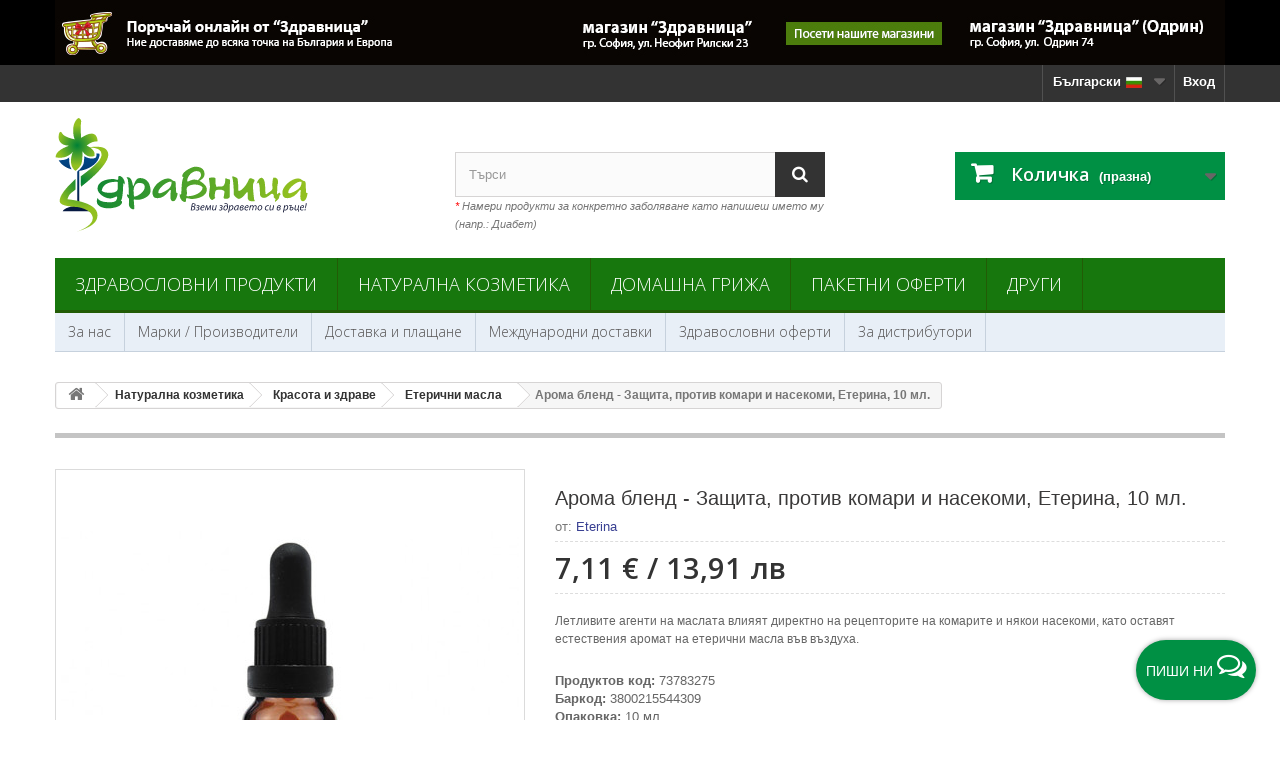

--- FILE ---
content_type: text/html; charset=utf-8
request_url: https://shop.zdravnitza.com/bg/eterichni-masla/3181-aroma-blend-zashtita-protiv-komari-i-nasekomi-eterina-10-ml.html
body_size: 26810
content:
<!DOCTYPE HTML> <!--[if lt IE 7]><html class="no-js lt-ie9 lt-ie8 lt-ie7 " lang="bg-bg"><![endif]--> <!--[if IE 7]><html class="no-js lt-ie9 lt-ie8 ie7" lang="bg-bg"><![endif]--> <!--[if IE 8]><html class="no-js lt-ie9 ie8" lang="bg-bg"><![endif]--> <!--[if gt IE 8]><html class="no-js ie9" lang="bg-bg"><![endif]--><html lang="bg-bg"><head prefix="og: http://ogp.me/ns# fb: http://ogp.me/ns/fb# article: http://ogp.me/ns/article#" ><meta charset="utf-8" /><title>Арома бленд - Защита, против комари и насекоми, Етерина, 10 мл.</title><meta name="description" content="Летливите агенти на маслата влияят директно на рецепторите на комарите и някои насекоми, като оставят естествения аромат на етерични масла във въздуха." /><meta name="google-site-verification" content="p7D8xn_JF2csxsSX9O6ptztbpt5pxeRI7bxpNYI1L-o" /><meta name='yandex-verification' content='57b92554be7eaa3a' /><meta name="generator" content="New S Net LTD." /><meta name="robots" content="index,follow" /><meta name="googlebot" content="index,follow"><meta name="revisit-after" content="1 days"><meta name="viewport" content="width=device-width, minimum-scale=0.25, maximum-scale=5.0, initial-scale=1.0" /><meta name="mobile-web-app-capable" content="yes" /><meta http-equiv="content-language" content="bg-bg" /><meta property="fb:admins" content="1787318429" /><meta property="fb:app_id" content="260281140665298" /><meta name="verify-paysera" content="aa60c2c886be3218f740287dd0deca8a"><link rel="icon" type="image/vnd.microsoft.icon" href="/img/favicon.ico?1759317225" /><link rel="shortcut icon" type="image/x-icon" href="/img/favicon.ico?1759317225" /><link rel="stylesheet" href="https://img02.zdravnitza.com/themes/default-bootstrap/cache/v_1749_9c8be7f4bcfc9f44cdb7dbe04a02b373_all.css" type="text/css" media="all" /><meta property="og:type" content="product" /><meta property="og:url" content="https://shop.zdravnitza.com/bg/eterichni-masla/3181-aroma-blend-zashtita-protiv-komari-i-nasekomi-eterina-10-ml.html" /><meta property="og:title" content="Арома бленд - Защита, против комари и насекоми, Етерина, 10 мл." /><meta property="og:site_name" content="Здравословен онлайн магазин - Здравница" /><meta property="og:description" content="Летливите агенти на маслата влияят директно на рецепторите на комарите и някои насекоми, като оставят естествения аромат на етерични масла във въздуха." /><meta property="og:image" content="https://img01.zdravnitza.com/4932-large_default/aroma-blend-zashtita-protiv-komari-i-nasekomi-eterina-10-ml.jpg" /><meta property="product:pretax_price:amount" content="5.93" /><meta property="product:pretax_price:currency" content="EUR" /><meta property="product:price:amount" content="7.11" /><meta property="product:price:currency" content="EUR" /><meta property="product:weight:value" content="0.020000" /><meta property="product:weight:units" content="kg" />  <script type="text/plain" data-category="marketing" data-service="facebookpixel">!function(f,b,e,v,n,t,s)
		{if(f.fbq)return;n=f.fbq=function(){n.callMethod?
		n.callMethod.apply(n,arguments):n.queue.push(arguments)};
		if(!f._fbq)f._fbq=n;n.push=n;n.loaded=!0;n.version='2.0';
		n.queue=[];t=b.createElement(e);t.async=!0;
		t.src=v;s=b.getElementsByTagName(e)[0];
		s.parentNode.insertBefore(t,s)}(window, document,'script',
		'https://connect.facebook.net/en_US/fbevents.js');
		fbq('init', '806818152691006');
		fbq('track', 'PageView', {}, { 
			eventID : 'pageview_1769479112'
		});
		var ajaxAddToCartFbqHref = 'https://shop.zdravnitza.com/bg/module/fbpixelcapi/ajax';</script> <script type="text/plain" data-category="marketing" data-service="microsoftuettag">(function(w,d,t,r,u)
		{
			var f,n,i;
			w[u]=w[u]||[],f=function()
			{
				var o={ti:"187155644", enableAutoSpaTracking: true};
				o.q=w[u],w[u]=new UET(o),w[u].push("pageLoad")
			},
			n=d.createElement(t),n.src=r,n.async=1,n.onload=n.onreadystatechange=function()
			{
				var s=this.readyState;
				s&&s!=="loaded"&&s!=="complete"||(f(),n.onload=n.onreadystatechange=null)
			},
			i=d.getElementsByTagName(t)[0],i.parentNode.insertBefore(n,i)
		})
		(window,document,"script","//bat.bing.com/bat.js","uetq");</script> <script type="text/plain" data-category="marketing" data-service="microsoftuettag">window.uetq = window.uetq || [];
		window.uetq.push('set', { 'pid': { 
			'em': 'e3b0c44298fc1c149afbf4c8996fb92427ae41e4649b934ca495991b7852b855',
			'ph': 'e3b0c44298fc1c149afbf4c8996fb92427ae41e4649b934ca495991b7852b855', 
		}});</script><div class="floatingButtonWrap"><div class="floatingButtonInner"> <a href="#" class="floatingButton"> <span id="textFloatingBtn" class="text">Пиши ни</span> <span id="message-icon" class="icon-comments-alt"></span> </a><div class="floatingMenu"><div class="headerMenu"> <span>&#128075; Здравейте,</span> екипът на &quot;Здравница&quot; е на Ваше разположение всеки работен ден от 9:00 до 17:00.</div><div class="contentMenu"><ul><li id="tawktochat"> <a id="liveChatOpen" href="#" class="livechat buttonclick" data-name="livechat"> Уеб чат <span class="icon-comments-alt"></span> <span id="statusLiveChat" class="icon-circle status offline"> Извън линия</span> </a></li><li> <a href="https://m.me/Zdravnitza" target="_blank" class="messenger buttonclick" data-name="messenger"> Messenger <span class="icon-messenger"></span> </a></li><li> <a href="https://wa.me/+359884108026" target="_blank" class="whatsapp buttonclick" data-name="whatsapp"> WhatsApp <span class="icon-whatsapp"></span> </a></li><li> <a href="tel:+35924837291" class="phone buttonclick" data-name="phone"> Телефон <span class="icon-phone"></span> </a></li><li> <a href="mailto:office@zdravnitza.com" class="email buttonclick" data-name="email"> Email <span class="icon-envelope"></span> </a></li></ul></div></div></div></div><link rel="canonical" href="https://shop.zdravnitza.com/bg/eterichni-masla/3181-aroma-blend-zashtita-protiv-komari-i-nasekomi-eterina-10-ml.html" />    <!--[if IE 8]> 
<script src="https://oss.maxcdn.com/libs/html5shiv/3.7.0/html5shiv.js"></script> 
<script src="https://oss.maxcdn.com/libs/respond.js/1.3.0/respond.min.js"></script> <![endif]--></head><body id="product" class="product product-3181 product-aroma-blend-zashtita-protiv-komari-i-nasekomi-eterina-10-ml category-100 category-eterichni-masla hide-left-column hide-right-column lang_bg"><div id="page"><div class="header-container"> <header id="header"><div class="banner"><div class="container"><div class="row"> <a href="https://shop.zdravnitza.com/bg/contact-us" title="&#1047;&#1076;&#1088;&#1072;&#1074;&#1085;&#1080;&#1094;&#1072;"> <img class="img-responsive" src="https://img02.zdravnitza.com/modules/blockbanner/img/1c754b0eaeeaeee5592e0e76d0476e29.jpg" alt="&#1047;&#1076;&#1088;&#1072;&#1074;&#1085;&#1080;&#1094;&#1072;" title="&#1047;&#1076;&#1088;&#1072;&#1074;&#1085;&#1080;&#1094;&#1072;" width="1170" height="65" /> </a></div></div></div><div class="nav"><div class="container"><div class="row"> <nav><div class="header_user_info"> <a class="login" href="https://shop.zdravnitza.com/bg/my-account" rel="nofollow" title="Влез в клиентския профил"> Вход </a></div><div id="languages-block-top" class="languages-block"><div class="current"> <span>Български<img alt="bg" height="11" span="" src="https://img01.zdravnitza.com/img/l/2.jpg" width="21" style="padding-left:5px;" /></span></div><ul id="first-languages" class="languages-block_ul toogle_content"><li > <a href="https://shop.zdravnitza.com/en/essential-oils/3181-aroma-blend-protection-against-mosquitoes-eterina-10-ml.html" title="English (English)"> <span>English <img alt="en" height="11" span="" src="https://img01.zdravnitza.com/img/l/1.jpg" width="21" style="padding-left:5px;" /> </span> </a></li><li class="selected"> <span>Български <img alt="bg" height="11" span="" src="https://img01.zdravnitza.com/img/l/2.jpg" width="21" style="padding-left:5px;" /> </span></li></ul></div> </nav></div></div></div><div><div class="container"><div class="row"><div id="header_logo"> <a href="http://shop.zdravnitza.com/" title="Здравословен онлайн магазин - Здравница"> <img class="logo img-responsive" src="/img/logo-zdravnitza.svg" alt="Здравословен онлайн магазин - Здравница"/> </a></div><div id="search_block_top" class="col-sm-4 clearfix"><form id="searchbox" method="get" action="https://shop.zdravnitza.com/bg/search" > <input type="hidden" name="controller" value="search" /> <input type="hidden" name="orderby" value="position" /> <input type="hidden" name="orderway" value="desc" /> <input class="search_query form-control" type="text" id="search_query_top" name="search_query" placeholder="Търси" value="" /> <button type="submit" name="submit_search" class="btn btn-default button-search" aria-label="Search"> <span>Търси</span> </button></form> <br /> <span class="top_title"><span class="top_title-red">*</span> Намери продукти за конкретно заболяване като напишеш името му (напр.: Диабет)</span></div><div class="col-sm-4 clearfix"><div class="shopping_cart"> <a href="https://shop.zdravnitza.com/bg/quick-order" title="Виж моята количка" rel="nofollow"> <b>Количка</b> <span class="ajax_cart_quantity unvisible">0</span> <span class="ajax_cart_product_txt unvisible">Продукт</span> <span class="ajax_cart_product_txt_s unvisible">Продукти</span> <span class="ajax_cart_total unvisible"> </span> <span class="ajax_cart_no_product">(празна)</span> </a><div class="cart_block block exclusive"><div class="block_content"><div class="cart_block_list"><p class="cart_block_no_products"> Няма продукти</p><div class="cart-prices"><div class="cart-prices-line first-line"> <span class="price cart_block_shipping_cost ajax_cart_shipping_cost"> Безплатна доставка! </span> <span> Доставка </span></div><div class="cart-prices-line last-line"> <span class="price cart_block_total ajax_block_cart_total">0,00 €</span> <span>Общо:</span></div></div><p class="cart-buttons"> <a id="button_order_cart" class="btn btn-default button button-small" href="https://shop.zdravnitza.com/bg/quick-order" title="Поръчай" rel="nofollow"> <span> Поръчай<i class="icon-chevron-right right"></i> </span> </a></p></div></div></div></div></div><div id="layer_cart"><div class="clearfix"><div class="layer_cart_product col-xs-12 col-md-6"> <span class="cross" title="Затвори прозореца"></span><div class="titleGlobal"> <i class="icon-ok"></i>Продуктът е успешно добавен в количката ви</div><div class="product-image-container layer_cart_img"></div><div class="layer_cart_product_info"> <span id="layer_cart_product_title" class="product-name"></span> <span id="layer_cart_product_attributes"></span><div> <strong class="dark">Количество:</strong> <span id="layer_cart_product_quantity"></span></div><div> <strong class="dark">Общо:</strong> <span id="layer_cart_product_price"></span></div></div></div><div class="layer_cart_cart col-xs-12 col-md-6"><div class="titleGlboal"> <span class="ajax_cart_product_txt_s unvisible"> Има <span class="ajax_cart_quantity">0</span> продукта в количка. </span> <span class="ajax_cart_product_txt "> Има 1 продукт в количката. </span></div><div class="layer_cart_row"> <strong class="dark"> Цена на продуктите: </strong> <span class="ajax_block_products_total"> </span></div><div class="layer_cart_row"> <strong class="dark"> Цена за доставка: </strong> <span class="ajax_cart_shipping_cost"> Безплатна доставка! </span></div><div class="layer_cart_row"> <strong class="dark"> Общо: </strong> <span class="ajax_block_cart_total"> </span></div><div class="button-container"> <span class="continue btn btn-default button exclusive-medium" title="Продължете да пазарувате"> <span> <i class="icon-chevron-left left"></i>Продължете да пазарувате </span> </span> <a class="btn btn-default button button-medium" href="https://shop.zdravnitza.com/bg/quick-order" title="Към завършване на поръчката" rel="nofollow"> <span> Към завършване на поръчката<i class="icon-chevron-right right"></i> </span> </a></div></div></div><div class="crossseling hidden-xs hidden-sm"></div></div><div class="layer_cart_overlay"></div><div id="block_top_menu" class="sf-contener clearfix col-lg-12"><div class="cat-title">Категории</div><ul class="sf-menu clearfix menu-content"><li><a href="https://shop.zdravnitza.com/bg/3-zdravoslovni-produkti" title="Здравословни продукти">Здравословни продукти</a><ul><li><a href="https://shop.zdravnitza.com/bg/4-hrani-i-napitki" title="Храни и напитки">Храни и напитки</a><ul><li><a href="https://shop.zdravnitza.com/bg/33-zdravoslovni-hrani" title="Здравословни и супер храни">Здравословни и супер храни</a></li><li><a href="https://shop.zdravnitza.com/bg/131-rastitelni-proteini" title="Растителни протеини">Растителни протеини</a></li><li><a href="https://shop.zdravnitza.com/bg/117-yufka-makaroni-pasta" title="Юфка, макарони, паста">Юфка, макарони, паста</a></li><li><a href="https://shop.zdravnitza.com/bg/114-pasti-i-takhani" title="Пасти и Тахани">Пасти и Тахани</a></li><li><a href="https://shop.zdravnitza.com/bg/94-shokoladi-biskviti-barcheta-i-dr" title="Шоколади, бисквити, барчета и др.">Шоколади, бисквити, барчета и др.</a></li><li><a href="https://shop.zdravnitza.com/bg/43-semena-yadki-i-susheni-plodove" title="Семена, ядки и сушени плодове">Семена, ядки и сушени плодове</a></li><li><a href="https://shop.zdravnitza.com/bg/34-zdravoslovni-napitki" title="Здравословни напитки">Здравословни напитки</a></li><li><a href="https://shop.zdravnitza.com/bg/7-naturalni-brashna" title="Натурални брашна">Натурални брашна</a></li><li><a href="https://shop.zdravnitza.com/bg/105-naturalni-oceti" title="Натурални оцети">Натурални оцети</a></li><li><a href="https://shop.zdravnitza.com/bg/13-podpravki" title="Подправки">Подправки</a></li><li><a href="https://shop.zdravnitza.com/bg/6-podsladiteli" title="Подсладители">Подсладители</a><ul><li><a href="https://shop.zdravnitza.com/bg/97-klenov-sirop" title="Кленов сироп">Кленов сироп</a></li></ul></li><li><a href="https://shop.zdravnitza.com/bg/109-med-i-pchelni-produkti" title="Мед и пчелни продукти">Мед и пчелни продукти</a></li><li><a href="https://shop.zdravnitza.com/bg/125-produkti-ot-cikoriya" title="Продукти от Цикория">Продукти от Цикория</a></li><li><a href="https://shop.zdravnitza.com/bg/27-produkti-za-otslabvane" title="Продукти за отслабване">Продукти за отслабване</a></li></ul></li><li><a href="https://shop.zdravnitza.com/bg/14-olia-i-masla" title="Олиа и Масла">Олиа и Масла</a><ul><li><a href="https://shop.zdravnitza.com/bg/95-maslo-ot-cheren-kimion" title="Масло от черен кимион">Масло от черен кимион</a></li><li><a href="https://shop.zdravnitza.com/bg/96-maslo-ot-byal-trn" title="Масло от бял трън">Масло от бял трън</a></li><li><a href="https://shop.zdravnitza.com/bg/130-maslo-ot-oblepiha" title="Масло от облепиха">Масло от облепиха</a></li><li><a href="https://shop.zdravnitza.com/bg/108-konopeno-maslo" title="Конопено масло">Конопено масло</a></li><li><a href="https://shop.zdravnitza.com/bg/107-kokosovo-maslo" title="Кокосово масло">Кокосово масло</a></li><li><a href="https://shop.zdravnitza.com/bg/123-leneno-maslo" title="Ленено масло">Ленено масло</a></li><li><a href="https://shop.zdravnitza.com/bg/106-drugi-masla" title="Други">Други</a></li></ul></li><li><a href="https://shop.zdravnitza.com/bg/12-hranitelni-dobavki" title="Хранителни добавки">Хранителни добавки</a><ul><li><a href="https://shop.zdravnitza.com/bg/139-ayurvedichni-produkti" title="Аюрведични продукти">Аюрведични продукти</a></li><li><a href="https://shop.zdravnitza.com/bg/116-vitamini-i-minerali" title="Витамини и минерали">Витамини и минерали</a></li><li><a href="https://shop.zdravnitza.com/bg/134-zhensko-zdrave" title="Женско здраве">Женско здраве</a></li><li><a href="https://shop.zdravnitza.com/bg/136-mazhko-zdrave" title="Мъжко здраве">Мъжко здраве</a></li><li><a href="https://shop.zdravnitza.com/bg/137-za-babreci" title="За бъбреци">За бъбреци</a></li><li><a href="https://shop.zdravnitza.com/bg/15-za-imunitet" title="За имунитет">За имунитет</a></li><li><a href="https://shop.zdravnitza.com/bg/81-za-grip-prostuda-kashlica" title="За грип, простуда, кашлица">За грип, простуда, кашлица</a></li><li><a href="https://shop.zdravnitza.com/bg/42-za-sarce-i-krvno" title="За сърце и кръвно">За сърце и кръвно</a></li><li><a href="https://shop.zdravnitza.com/bg/93-za-stomah-i-cherva" title="За стомах и черва">За стомах и черва</a></li><li><a href="https://shop.zdravnitza.com/bg/99-za-cheren-drob-i-jlachka" title="За черен дроб и жлъчка">За черен дроб и жлъчка</a></li><li><a href="https://shop.zdravnitza.com/bg/80-za-holesterol" title="За холестерол">За холестерол</a></li><li><a href="https://shop.zdravnitza.com/bg/41-za-diabet-i-kravna-zahar" title="За диабет и кръвна захар">За диабет и кръвна захар</a></li><li><a href="https://shop.zdravnitza.com/bg/16-za-stavi-kosti-i-muskuli" title="За стави, кости и мускули">За стави, кости и мускули</a><ul><li><a href="https://shop.zdravnitza.com/bg/122-zhelatin-i-kolagen" title="Желатин и Колаген">Желатин и Колаген</a></li></ul></li><li><a href="https://shop.zdravnitza.com/bg/135-nervna-sistema-stres-bezsanie" title="Нервна система, стрес, безсъние">Нервна система, стрес, безсъние</a></li><li><a href="https://shop.zdravnitza.com/bg/98-detoks-na-organizma" title="Детокс на организма">Детокс на организма</a></li><li><a href="https://shop.zdravnitza.com/bg/88-mineralni-soli" title="Минерални соли">Минерални соли</a></li><li><a href="https://shop.zdravnitza.com/bg/126-prechisten-nbs-mineral" title="Пречистен НБС минерал">Пречистен НБС минерал</a></li><li><a href="https://shop.zdravnitza.com/bg/17-drugi" title="Други">Други</a></li></ul></li><li><a href="https://shop.zdravnitza.com/bg/8-bilki-i-bilkovi-produkti" title="Билки и билкови продукти">Билки и билкови продукти</a><ul><li><a href="https://shop.zdravnitza.com/bg/9-bilki" title="Билки">Билки</a></li><li><a href="https://shop.zdravnitza.com/bg/10-bilkovi-chajove-i-kombinacii" title="Билкови чайове и комбинации">Билкови чайове и комбинации</a></li><li><a href="https://shop.zdravnitza.com/bg/121-mursalski-chai" title="Мурсалски чай">Мурсалски чай</a></li><li><a href="https://shop.zdravnitza.com/bg/120-produkti-ot-chaga" title="Продукти от Чага">Продукти от Чага</a></li><li><a href="https://shop.zdravnitza.com/bg/133-mumijo-shilazhit" title="Мумийо (Шилажит)">Мумийо (Шилажит)</a></li><li><a href="https://shop.zdravnitza.com/bg/11-bilkovi-tinkturi" title="Билкови тинктури">Билкови тинктури</a></li><li><a href="https://shop.zdravnitza.com/bg/46-bilkovi-siropi" title="Билкови сиропи">Билкови сиропи</a></li><li><a href="https://shop.zdravnitza.com/bg/71-esencii-na-dr-bah" title="Есенции на д-р Бах">Есенции на д-р Бах</a></li></ul></li></ul></li><li><a href="https://shop.zdravnitza.com/bg/18-naturalna-kozmetika" title="Натурална козметика">Натурална козметика</a><ul><li><a href="https://shop.zdravnitza.com/bg/19-krasota-i-zdrave" title="Красота и здраве">Красота и здраве</a><ul><li><a href="https://shop.zdravnitza.com/bg/47-grizha-za-liceto" title="Грижа за лицето">Грижа за лицето</a></li><li><a href="https://shop.zdravnitza.com/bg/132-grizha-za-ustnite" title="Грижа за устните">Грижа за устните</a></li><li><a href="https://shop.zdravnitza.com/bg/48-grija-za-racete-i-tyaloto" title="Грижа за ръцете и тялото">Грижа за ръцете и тялото</a></li><li><a href="https://shop.zdravnitza.com/bg/50-grizha-za-krakata" title="Грижа за краката">Грижа за краката</a></li><li><a href="https://shop.zdravnitza.com/bg/51-majka-i-bebe" title="Майка и Бебе">Майка и Бебе</a></li><li><a href="https://shop.zdravnitza.com/bg/65-slancezashtitni-produkti" title="Слънцезащитни продукти">Слънцезащитни продукти</a></li><li><a href="https://shop.zdravnitza.com/bg/100-eterichni-masla" title="Етерични масла">Етерични масла</a></li><li><a href="https://shop.zdravnitza.com/bg/115-produkti-za-masazh" title="Продукти за масаж">Продукти за масаж</a></li><li><a href="https://shop.zdravnitza.com/bg/119-naturalni-parfyumi" title="Натурални парфюми">Натурални парфюми</a></li><li><a href="https://shop.zdravnitza.com/bg/140-aromatni-svesthi" title="Ароматни свещи">Ароматни свещи</a></li></ul></li><li><a href="https://shop.zdravnitza.com/bg/45-produkti-za-banya" title="Продукти за баня">Продукти за баня</a><ul><li><a href="https://shop.zdravnitza.com/bg/78-sapuni" title="Сапуни">Сапуни</a></li><li><a href="https://shop.zdravnitza.com/bg/79-dush-gelove" title="Душ гелове">Душ гелове</a></li><li><a href="https://shop.zdravnitza.com/bg/44-pasti-za-zabi" title="Пасти за зъби">Пасти за зъби</a></li><li><a href="https://shop.zdravnitza.com/bg/64-intimna-higiena" title="Интимна хигиена">Интимна хигиена</a></li></ul></li><li><a href="https://shop.zdravnitza.com/bg/49-grizha-za-kosata" title="Грижа за косата">Грижа за косата</a><ul><li><a href="https://shop.zdravnitza.com/bg/77-naturalni-shampoani" title="Натурални шампоани">Натурални шампоани</a></li><li><a href="https://shop.zdravnitza.com/bg/127-naturalni-balsami" title="Натурални балсами">Натурални балсами</a></li><li><a href="https://shop.zdravnitza.com/bg/128-maski-za-kosa" title="Маски за коса">Маски за коса</a></li><li><a href="https://shop.zdravnitza.com/bg/129-bilkovi-produkti-za-kosa" title="Билкови продукти за коса">Билкови продукти за коса</a></li></ul></li><li><a href="https://shop.zdravnitza.com/bg/20-lechebni-mazila" title="Лечебни мазила">Лечебни мазила</a><ul><li><a href="https://shop.zdravnitza.com/bg/72-akne" title="Акне">Акне</a></li><li><a href="https://shop.zdravnitza.com/bg/138-psoriazis" title="Псориазис">Псориазис</a></li><li><a href="https://shop.zdravnitza.com/bg/73-razshireni-veni" title="Разширени вени">Разширени вени</a></li><li><a href="https://shop.zdravnitza.com/bg/75-rani-izgaryaniya-i-dr" title="Рани, изгаряния и др.">Рани, изгаряния и др.</a></li><li><a href="https://shop.zdravnitza.com/bg/74-stavi-i-kosti" title="Стави и кости">Стави и кости</a></li><li><a href="https://shop.zdravnitza.com/bg/76-drugi-mazila" title="Други мазила">Други мазила</a></li></ul></li></ul></li><li><a href="https://shop.zdravnitza.com/bg/142-domashna-grizha" title="Домашна грижа">Домашна грижа</a></li><li><a href="https://shop.zdravnitza.com/bg/113-paketni-oferti" title="Пакетни оферти">Пакетни оферти</a></li><li><a href="https://shop.zdravnitza.com/bg/110-drugi" title="Други">Други</a><ul><li><a href="https://shop.zdravnitza.com/bg/52-pomoshtni-sredstva" title="Помощни средства">Помощни средства</a><ul><li><a href="https://shop.zdravnitza.com/bg/111-konosan-konopeno-vaje" title="Коносан - конопено въже">Коносан - конопено въже</a></li><li><a href="https://shop.zdravnitza.com/bg/53-bastuni" title="Бастуни">Бастуни</a><ul><li><a href="https://shop.zdravnitza.com/bg/58-drveni-bastuni" title="Дървени бастуни">Дървени бастуни</a></li><li><a href="https://shop.zdravnitza.com/bg/59-aluminievi-bastuni" title="Алуминиеви бастуни">Алуминиеви бастуни</a></li><li><a href="https://shop.zdravnitza.com/bg/60-prisposobleniya-za-bastuni" title="Приспособления за бастуни">Приспособления за бастуни</a></li></ul></li><li><a href="https://shop.zdravnitza.com/bg/55-paterici-i-kanadki" title="Патерици и канадки">Патерици и канадки</a><ul><li><a href="https://shop.zdravnitza.com/bg/61-darveni-paterici-i-kanadki" title="Дървени патерици и канадки">Дървени патерици и канадки</a></li><li><a href="https://shop.zdravnitza.com/bg/62-aluminievi-paterici-i-kanadki" title="Алуминиеви патерици и канадки">Алуминиеви патерици и канадки</a></li></ul></li><li><a href="https://shop.zdravnitza.com/bg/63-prokhodilki" title="Проходилки">Проходилки</a></li></ul></li><li><a href="https://shop.zdravnitza.com/bg/66-borba-s-vreditelite" title="Борба с вредителите">Борба с вредителите</a><ul><li><a href="https://shop.zdravnitza.com/bg/67-komari-i-karlezhi" title="Комари и кърлежи">Комари и кърлежи</a></li><li><a href="https://shop.zdravnitza.com/bg/68-blkhi-i-mravki" title="Бълхи и мравки">Бълхи и мравки</a></li><li><a href="https://shop.zdravnitza.com/bg/69-hlebarki" title="Хлебарки">Хлебарки</a></li><li><a href="https://shop.zdravnitza.com/bg/70-osi-mukhi-i-strsheli" title="Оси, мухи и стършели">Оси, мухи и стършели</a></li></ul></li><li><a href="https://shop.zdravnitza.com/bg/112-lepenki-i-plastiri" title="Лепенки и пластири">Лепенки и пластири</a></li><li><a href="https://shop.zdravnitza.com/bg/141-himalajski-solni-kristali" title="Хималайски солни кристали">Хималайски солни кристали</a></li></ul></li></ul></div><div id="block_top_menu_second" class="sf-contener_second clearfix col-lg-12"><div class="cat-title_second">Меню</div><ul class="sf-menu_second clearfix menu-content"><li> <a href="https://shop.zdravnitza.com/bg/content/13-za-nas" title="За нас"> За нас</a></li><li> <a href="https://shop.zdravnitza.com/bg/manufacturers" title="Марки / Производители">Марки / Производители</a></li><li> <a href="https://shop.zdravnitza.com/bg/content/2-dostavki-i-plashtane" title="Доставка и плащане">Доставка и плащане</a></li><li> <a href="https://shop.zdravnitza.com/bg/dostavki-do-evropa">Международни доставки</a></li><li> <a href="https://shop.zdravnitza.com/bg/prices-drop" title="Здравословни оферти">Здравословни оферти</a></li><li> <a href="https://shop.zdravnitza.com/bg/content/4-za-distributori" title="За дистрибутори">За дистрибутори</a></li></ul></div></div></div></div> </header></div><div class="columns-container"><div id="columns" class="container"><div class="breadcrumb clearfix"> <a class="home" href="https://shop.zdravnitza.com/" title="Начало"><i class="icon-home"></i></a> <span itemscope itemtype="http://schema.org/BreadcrumbList"> <span class="navigation-pipe" >&gt;</span> <span class="navigation_page"><span itemprop="itemListElement" itemscope itemtype="http://schema.org/ListItem"><a itemscope itemtype="http://schema.org/Thing" itemprop="item" itemid="https://shop.zdravnitza.com/bg/18-naturalna-kozmetika" href="https://shop.zdravnitza.com/bg/18-naturalna-kozmetika" title="Натурална козметика"><span itemprop="name">Натурална козметика</span></a><meta itemprop="position" content="1" /></span><span class="navigation-pipe">></span><span itemprop="itemListElement" itemscope itemtype="http://schema.org/ListItem"><a itemscope itemtype="http://schema.org/Thing" itemprop="item" itemid="https://shop.zdravnitza.com/bg/19-krasota-i-zdrave" href="https://shop.zdravnitza.com/bg/19-krasota-i-zdrave" title="Красота и здраве"><span itemprop="name">Красота и здраве</span></a><meta itemprop="position" content="2" /></span><span class="navigation-pipe">></span><span itemprop="itemListElement" itemscope itemtype="http://schema.org/ListItem"><a itemscope itemtype="http://schema.org/Thing" itemprop="item" itemid="https://shop.zdravnitza.com/bg/100-eterichni-masla" href="https://shop.zdravnitza.com/bg/100-eterichni-masla" title="Етерични масла"><span itemprop="name">Етерични масла</span></a><meta itemprop="position" content="3" /></span><span class="navigation-pipe">></span><span itemprop="itemListElement" itemscope itemtype="http://schema.org/ListItem" ><span itemprop="name">Арома бленд - Защита, против комари и насекоми, Етерина, 10 мл.</span><meta itemprop="position" content="4" /></span></span> </span></div><div class="row"><div id="top_column" class="center_column col-xs-12 col-sm-12"></div></div><div class="row"><div id="center_column" class="center_column col-xs-12 col-sm-12"><div class="primary_block row"> <script type="application/ld+json">{
    "@context": "https://schema.org",
    "@type": "Product",
    "name": "Арома бленд - Защита, против комари и насекоми, Етерина, 10 мл.",
    "url": "https://shop.zdravnitza.com/bg/eterichni-masla/3181-aroma-blend-zashtita-protiv-komari-i-nasekomi-eterina-10-ml.html",
    "description": "Летливите агенти на маслата влияят директно на рецепторите на комарите и някои насекоми, като оставят естествения аромат на етерични масла във въздуха.",
    "image": [
        "https://img01.zdravnitza.com/4932-thickbox_default/aroma-blend-zashtita-protiv-komari-i-nasekomi-eterina-10-ml.jpg"
    ],
    "weight": {
        "@type": "QuantitativeValue",
        "value": "0.020000",
        "unitCode": "kg"
    },
    "sku": "73783275",
    "brand": {
        "@type": "Brand",
        "name": "Етерина",
        "url": "https://shop.zdravnitza.com/bg/brand/146-eterina"
    },
    "additionalProperty": [
        {
            "@type": "PropertyValue",
            "name": "Баркод",
            "value": "3800215544309"
        },
        {
            "@type": "PropertyValue",
            "name": "Опаковка",
            "value": "10 мл."
        },
        {
            "@type": "PropertyValue",
            "name": "Произход",
            "value": "България"
        },
        {
            "@type": "PropertyValue",
            "name": "Съдържание",
            "value": "виж описанието"
        },
        {
            "@type": "PropertyValue",
            "name": "Тегло",
            "value": "0.020 кг."
        },
        {
            "@type": "PropertyValue",
            "name": "Подходящ за",
            "value": "Външна употреба"
        }
    ],
    "offers": {
        "@type": "Offer",
        "priceCurrency": "EUR",
        "price": 7.11,
        "itemCondition": "https://schema.org/NewCondition",
        "availability": "http://schema.org/InStock"
    },
    "category": {
        "@type": "Thing",
        "name": "Етерични масла",
        "url": "https://shop.zdravnitza.com/bg/100-eterichni-masla",
        "description": "Богат избор на натурални, етерични масла с доказани качество и произход в Здравословен онлайн магазин \"Здравница\"."
    }
}</script> <div class="container"><div class="top-hr"></div></div><div class="pb-left-column col-xs-12 col-sm-4 col-md-5"><div id="image-block" class="clearfix"> <span id="view_full_size"> <img id="bigpic" src="https://img01.zdravnitza.com/4932-large_default/aroma-blend-zashtita-protiv-komari-i-nasekomi-eterina-10-ml.jpg" title="Арома бленд - Защита, против комари и насекоми, Етерина, 10 мл." alt="Арома бленд - Защита, против комари и насекоми, Етерина, 10 мл." width="458" height="458" /><div id="linkReplace" class="no-print"> <span class="span_link">Увеличи</span></div> </span></div><div id="views_block" class="clearfix hidden"><div id="thumbs_list"><ul id="thumbs_list_frame"><li id="thumbnail_4932" class="last"> <a href="https://img01.zdravnitza.com/4932-thickbox_default/aroma-blend-zashtita-protiv-komari-i-nasekomi-eterina-10-ml.jpg" data-fancybox-group="other-views" class="fancybox shown" title="Арома бленд - Защита, против комари и насекоми, Етерина, 10 мл."> <img class="img-responsive" id="thumb_4932" src="https://img01.zdravnitza.com/4932-cart_default/aroma-blend-zashtita-protiv-komari-i-nasekomi-eterina-10-ml.jpg" alt="Арома бленд - Защита, против комари и насекоми, Етерина, 10 мл." title="Арома бленд - Защита, против комари и насекоми, Етерина, 10 мл." height="80" width="80" loading="lazy"/> </a></li></ul></div></div><div class="table-responsive hidden-xs"><table class="std table-product-discounts" style="width: 100%;margin-top: 20px;"><thead><tr><th style="font-size: 16px;">Този продукт можете да закупите и от</th></tr></thead><tbody><tr><td> <span class="pull-left hidden-sm" style="margin-right:10px;"> <img src="https://img01.zdravnitza.com/themes/default-bootstrap/img//store-zdravnitza.png" border="0" alt="" loading="lazy"/> </span> <strong>Здравословен магазин &quot;Здравница&quot;</strong><br /> гр. София, ул. Неофит Рилски 23<br /> <strong>Тел.:</strong> <a href="tel:+35924837342">02 483 73 42</a></td></tr><tr><td> <span class="pull-left hidden-sm" style="margin-right:10px;"> <img src="https://img01.zdravnitza.com/themes/default-bootstrap/img//store-zdravnitza.png" border="0" alt="" loading="lazy"/> </span> <strong>Здравословен магазин &quot;Здравница&quot; (Одрин)</strong><br /> гр. София, ул. Одрин 74<br /> <strong>Тел.:</strong> <a href="tel:+35924230914">02 423 09 14</a></td></tr><tr><td> <a class="btn btn-default btn-sm viewAilability" style="border-color: #6f771d40;color: #498900;background: #ffffff;" href="#"> <i class="icon-eye-open" style="padding: 0 5px 0 5px;"></i> Наличност в магазините </a></td></tr></tbody></table></div></div><div class="pb-center-column col-xs-12 col-sm-7"><h1>Арома бленд - Защита, против комари и насекоми, Етерина, 10 мл.</h1><div class="spec brand"><div class="caption" style="padding-bottom:5px;">от: <a href="https://shop.zdravnitza.com/bg/brand/146-eterina" style="color:#3a4193; text-decoration:none;">Eterina</a><br /></div></div><hr /><div class="content_prices clearfix"><div class="price"><p class="our_price_display"> <span id="our_price_display" >7,11 €</span> <span> / <span id="our_price_display_eur">13,91 лв</span></span></p><p id="reduction_percent" style="display:none;"> <span id="reduction_percent_display"> </span></p><p id="old_price" class="hidden"> <span id="old_price_display"></span></p></div><p id="reduction_amount" style="display:none"> <span id="reduction_amount_display"> </span></p><div class="clear"></div></div><hr /><div id="short_description_block"><div id="short_description_content" class="rte align_justify"><h2 class="short_desc_product">Летливите агенти на маслата влияят директно на рецепторите на комарите и някои насекоми, като оставят естествения аромат на етерични масла във въздуха.</h2></div><p class="buttons_bottom_block"> <a href="javascript:{}" class="button"> Повече детайли </a></p> <section class="page-product-box"> <span id="product_reference" > <strong>Продуктов код:</strong> <span class="editable" style="font-weight: 500;color: #666;" content="73783275">73783275</span> <br /> </span> <strong>Баркод:</strong> 3800215544309 <br /> <strong>Опаковка:</strong> 10 мл. <br /> <strong>Произход:</strong> България <br /> <strong>Съдържание:</strong> виж описанието <br /> <strong>Тегло:</strong> 0.020 кг. <br /> <strong>Подходящ за:</strong> Външна употреба <br /> </section></div><hr /><div class="clearfix"><p id="quantity_wanted_p"> <label>Количество:</label> <input type="text" name="qty" id="quantity_wanted" class="text" value="1" aria-label="quantity"/> <a href="#" data-field-qty="qty" class="btn btn-default button-minus product_quantity_down" aria-label="quantity up"> <span><i class="icon-minus"></i></span> </a> <a href="#" data-field-qty="qty" class="btn btn-default button-plus product_quantity_up " aria-label="quantity down"> <span><i class="icon-plus"></i></span> </a> <span class="clearfix"></span></p><p id="minimal_quantity_wanted_p" style="display: none;"> Този продукт не се продава поединично. Трябва да поръчате поне <b id="minimal_quantity_label">1</b> бр. от този продукт</p></div><hr /><form id="buy_block" action="https://shop.zdravnitza.com/bg/cart" method="post"><p class="hidden"> <input type="hidden" name="token" value="fde9063e9e8e16f960620b486bc4dce1" /> <input type="hidden" name="id_product" value="3181" id="product_page_product_id" /> <input type="hidden" name="add" value="1" /> <input type="hidden" name="id_product_attribute" id="idCombination" value="" /></p><div class="box-info-product"><div ><p id="add_to_cart" class="no-print"> <button type="submit" name="Submit" class="exclusive"> <span>Добави към количката</span> </button></p><hr /></div></div></form><div class="table-responsive hidden-sm hidden-md hidden-lg"><hr /><table class="std table-product-discounts" style="width: 100%;margin-top: 20px;"><thead><tr><th style="font-size: 16px;">Този продукт можете да закупите и от</th></tr></thead><tbody><tr><td> <span class="pull-left hidden-sm" style="margin-right:10px;"> <img src="https://img01.zdravnitza.com/themes/default-bootstrap/img//store-zdravnitza.png" border="0" alt="" loading="lazy"/> </span> <strong>Здравословен магазин &quot;Здравница&quot;</strong><br /> гр. София, ул. Неофит Рилски 23<br /> <strong>Тел.:</strong> <a href="tel:+35924837342">02 483 73 42</a></td></tr><tr><td> <span class="pull-left hidden-sm" style="margin-right:10px;"> <img src="https://img01.zdravnitza.com/themes/default-bootstrap/img//store-zdravnitza.png" border="0" alt="" loading="lazy"/> </span> <strong>Здравословен магазин &quot;Здравница&quot; (Одрин)</strong><br /> гр. София, ул. Одрин 74<br /> <strong>Тел.:</strong> <a href="tel:+35924230914">02 423 09 14</a></td></tr><tr><td> <a class="btn btn-default btn-sm viewAilability" style="border-color: #6f771d40;color: #498900;background: #ffffff;" href="#"> <i class="icon-eye-open" style="padding: 0 5px 0 5px;"></i> Наличност в магазините </a></td></tr></tbody></table><hr /></div><div class="table-responsive hidden-sm hidden-md hidden-lg"><table class="std table-product-discounts" style="width: 100%;"><thead><tr><th colspan="2" style="font-size: 16px;">Телефон за поръчка</th></tr></thead><tbody><tr><td> <span class="pull-left hidden-sm" style="margin-right:10px;"> <img src="https://img01.zdravnitza.com/themes/default-bootstrap/img//phone-icon.png" border="0" alt="" style="width: 32px;" loading="lazy"/> </span><div style="font-size: 14px;font-weight: 700;margin-top: 6px;"> <a href="tel:+35924837291">02 483 72 91</a></div></td></tr></tbody></table><hr /></div> <section class="page-product-box"><div style="margin: 10px 0 10px 0;"><div class="fb-like" data-href="https://shop.zdravnitza.com/bg/eterichni-masla/3181-aroma-blend-zashtita-protiv-komari-i-nasekomi-eterina-10-ml.html" width="" data-layout="standard" data-action="like" data-size="large" data-share="false"></div></div><hr /> </section> <section class="page-product-box"> <span> <a href="https://www.facebook.com/sharer/sharer.php?u=https://shop.zdravnitza.com/bg/eterichni-masla/3181-aroma-blend-zashtita-protiv-komari-i-nasekomi-eterina-10-ml.html" target="_blank"> <img src="https://img01.zdravnitza.com/themes/default-bootstrap/img//socialsharing/facebook.png" border="0" alt="Share on Facebook" loading="lazy" /> </a> <a href="https://twitter.com/home?status=https://shop.zdravnitza.com/bg/eterichni-masla/3181-aroma-blend-zashtita-protiv-komari-i-nasekomi-eterina-10-ml.html" target="_blank"> <img src="https://img01.zdravnitza.com/themes/default-bootstrap/img//socialsharing/twitter.png" border="0" alt="Share on Twitter" loading="lazy" /> </a> </span> </section> <section class="page-product-box"><hr /></section><div class="table-responsive hidden-xs"><table class="std table-product-discounts" style="width: 100%;"><thead><tr><th colspan="2" style="font-size: 16px;">Телефон за поръчка</th></tr></thead><tbody><tr><td> <span class="pull-left hidden-sm" style="margin-right:10px;"> <img src="https://img01.zdravnitza.com/themes/default-bootstrap/img//phone-icon.png" border="0" alt="" style="width: 32px;" loading="lazy"/> </span><div style="font-size: 14px;font-weight: 700;margin-top: 6px;"> <a href="tel:+35924837291">02 483 72 91</a></div></td></tr></tbody></table></div></div></div> <section class="page-product-box-new"><h3 class="page-product-heading no-border">Информация за продукта</h3><div class="rte"><div style="width: 270px; float: right;"><div style="width: 250px; background: #fff; border-left: 2px solid #237916; float: right;"><div style="margin-left: 10px; margin-right: 3px;"><p style="text-align: left; padding-top: 10px;"><span style="font-family: Roboto; font-size: 12px; color: #555454;">купи този продукт от</span><br /> <span style="font-family: Roboto; font-size: 16px; font-weight: bold; color: #237916;">Магазин в твоя град</span></p><p><span style="font-family: Roboto; font-size: 12px; color: #555454;">Този продукт можете да закупите от партньорската, търговска мрежа на “Здравница”</span></p><p><a style="font-family: Roboto; font-size: 14px; font-weight: bold; color: #237916;" href="/partiorska-mreja/partniorska-targovska-mreja-na-zdravnitza.html" target="_blank">ВИЖ АДРЕСИТЕ НА МАГАЗИНИТЕ</a></p></div></div></div><p>Любимите етерични масла против комари са вече тук в арома бленд "ЗАЩИТА". Насладете се на спокойствието на вашият дом с помощта на чистите етерични масла.</p><p>Усетете опияняващия аромат на Лавандула, успокояващия аромат на Лимонена трева и приповдигащ аромат на Канела както и синергията помежду им, която ви защитава от сезонните насекоми.</p><p>С топлите месеци идват и комарите, а с тях постоянният сърбеж. За да се предпазим прибягваме към репеленти които са базирани на DEET (диетил толуамид). Въпреки ефикасното му действие трябва да се съобразим с неговата употреба, тъй като това вещество не е съвсем безопасно - срещани страничен ефект са алергичните реакции. За това на помощ идват етеричните масла със своите полезни свойства.</p><p>За борба с вредните насекоми разчитаме на натуралните етерични масла които отблъскват досадните комари чрез своят аромат. Летливите агенти на маслата влияят директно на рецепторите на комарите и някои насекоми, като оставят естествения аромат на етерични масла във въздуха.</p><p style="font-size: 18px; font-weight: bold;">Съдържание:</p><p>- Етерично масло от Лавандула (Lavandula angustifolia)<br /> - Етерично масло от Лимонена трева (Cymbopogon felxuosus)<br /> - Етерично масло от Канела (Cinnamomum zeylanicum)</p><p style="font-size: 18px; font-weight: bold;">Начин на употреба:</p><p>Комбинирането на маслата работи дори по-добре от индивидуалната им употреба, тъй като различните летливи агенти влияят на рецепторите на комарите и насекомите по различни начини. Арома бленд ЗАЩИТА е с висока концентрация на етерични масла които отблъскват комарите и освежават въздуха.</p><p><strong>За дифузер и арома лампа</strong><br /> За да осигурите защита във вашият дом добавете от бленда във вашият дифузер или арома лампа от 3 до 5 капки и поставете устройството в близост до прозореца, външната врата.</p><p>Вземете под внимание че бленд от етерични масла ЗАЩИТА е със 100% концентрация на етерични масла.</p><p><strong>Спрей против комари</strong><br /> За тази цел добавете 10 до 12 капки арома бленд ЗАЩИТА към 100 мл. дестилирана вода.<br /> Преди всяко използване разклатете добре бутилката. Впръскайте по откритите части на тялото от 2 до 3 пъти.<br /> ВНИМАНИЕ! Да не се пръска в очите. При попадане в очите измийте обилно с вода.</p><p><strong>Рол-он против комари</strong><br /> За да създадете вашият личен компактен Рол-он против комари, добавете 10 до 12 капки арома бленд ЗАЩИТА към 100 мл. растително/базово масло или 5 до 6 капки към 50 мл. растително/базово масло по ваш избор и след това добавете получената смес към Рол-он бутилката.</p><p>Нанесете върху вътрешната страна на китките, сгъвките на ръцете и/или краката. Поради високата си ефективност етеричните масла отблъскват комарите нанесени в минимално количество.</p><p><strong>Опаковка: </strong>10 мл.</p><hr /><p style="font-size: 18px; font-weight: bold;">Информация за търговци</p><p>Този продукт е дистрибутиран от "Здравница". В случай, че имате търговски обект на територията на България и Европейския съюз можете да се свържете с нас, за да Ви предоставим ценова листа и условия за партньорство. Повече информация намерете в <a class="btn btn-default" style="font-weight: bold; color: #3333cc; text-decoration: none;" title="За Дистрибутори" href="/content/4-za-distributori">"За дистрибутори"</a>.</p><p>"Здравница" е регистрирана търговска марка собственост на "Ню Ес Нет" ЕООД. Предлаганите от нас продукти са със 100% гарантирано качество и притежават всички необходими сертификати.</p></div> </section> <section class="page-product-box"><h3 id="#idTab5" class="page-product-heading">Отзиви от потребители</h3><div id="idTab5"><div id="product_comments_block_tab"><p class="align_center"> <a id="new_comment_tab_btn" class="btn btn-default button button-small open-comment-form" href="#new_comment_form"> <span>Напиши отзив за този продукт !</span> </a></p></div></div> </section><div style="display: none;"><div id="new_comment_form"><form id="id_new_comment_form" action="#"><div class="page-subheading"> Напиши отзив за продукта</div><div class="row"><div class="product clearfix col-xs-12 col-sm-6"> <img src="https://img02.zdravnitza.com/4932-medium_default/aroma-blend-zashtita-protiv-komari-i-nasekomi-eterina-10-ml.jpg" height="125" width="125" alt="Арома бленд - Защита, против комари и насекоми, Етерина, 10 мл." /><div class="product_desc"><p class="product_name"> <strong>Арома бленд - Защита, против комари и насекоми, Етерина, 10 мл.</strong></p><p>Летливите агенти на маслата влияят директно на рецепторите на комарите и някои насекоми, като оставят естествения аромат на етерични масла във въздуха.</p></div></div><div class="new_comment_form_content col-xs-12 col-sm-6"><div>Напиши отзив за продукта</div><div id="new_comment_form_error" class="error" style="display: none; padding: 15px 25px"><ul></ul></div><ul id="criterions_list"><li> <label>Оценка:</label><div class="star_content"> <input class="star" type="radio" name="criterion[1]" value="1" /> <input class="star" type="radio" name="criterion[1]" value="2" /> <input class="star" type="radio" name="criterion[1]" value="3" checked="checked" /> <input class="star" type="radio" name="criterion[1]" value="4" /> <input class="star" type="radio" name="criterion[1]" value="5" /></div><div class="clearfix"></div></li></ul> <label for="comment_title"> Заглавие: <sup class="required">*</sup> </label> <input id="comment_title" name="title" type="text" value=""/> <label for="content"> Коментар: <sup class="required">*</sup> </label><textarea id="content" name="content"></textarea><label> Вашето име: <sup class="required">*</sup> </label> <input id="commentCustomerName" name="customer_name" type="text" value=""/><div id="new_comment_form_footer"> <input id="id_product_comment_send" name="id_product" type="hidden" value='3181' /><p class="fl required"><sup>*</sup> Задължителни полета</p><p class="fr"> <button id="submitNewMessage" name="submitMessage" type="submit" class="btn button button-small"> <span>Изпрати</span> </button>&nbsp; или&nbsp; <a class="closefb" href="#"> Откажи </a></p><div class="clearfix"></div></div></div></div></form></div></div> <section class="page-product-box blockproductscategory"><h3 class="productscategory_h3 page-product-heading">Продукти в същата категория</h3><div id="productscategory_list" class="clearfix"><ul id="bxslider1" class="bxslider clearfix"><li class="product-box item"> <a href="https://shop.zdravnitza.com/bg/eterichni-masla/1183-bergamot-eterichno-maslo-bioherba-10-ml.html" class="lnk_img product-image" title="Бергамот, етерично масло, Биохерба, 10 мл."> <img style="max-width: 166px;max-height: 166px;" class="onLoadImage" src="/img/p/bg.jpg" data-src="https://img01.zdravnitza.com/5099-home_default/bergamot-eterichno-maslo-bioherba-10-ml.jpg" alt="Бергамот, етерично масло, Биохерба, 10 мл." /> </a> <span class="product-name"> <a href="https://shop.zdravnitza.com/bg/eterichni-masla/1183-bergamot-eterichno-maslo-bioherba-10-ml.html" title="Бергамот, етерично масло, Биохерба, 10 мл.">Бергамот, етерично масло, Биохерба, 10 мл.</a> </span><p class="price_display"> <span class="price">3,17 €</span></p></li><li class="product-box item"> <a href="https://shop.zdravnitza.com/bg/eterichni-masla/1184-kedar-eterichno-maslo-bioherba-10-ml.html" class="lnk_img product-image" title="Кедър, етерично масло, Биохерба, 10 мл."> <img style="max-width: 166px;max-height: 166px;" class="onLoadImage" src="/img/p/bg.jpg" data-src="https://img02.zdravnitza.com/5101-home_default/kedar-eterichno-maslo-bioherba-10-ml.jpg" alt="Кедър, етерично масло, Биохерба, 10 мл." /> </a> <span class="product-name"> <a href="https://shop.zdravnitza.com/bg/eterichni-masla/1184-kedar-eterichno-maslo-bioherba-10-ml.html" title="Кедър, етерично масло, Биохерба, 10 мл.">Кедър, етерично масло, Биохерба, 10 мл.</a> </span><p class="price_display"> <span class="price">2,56 €</span></p></li><li class="product-box item"> <a href="https://shop.zdravnitza.com/bg/eterichni-masla/1186-bosilek-eterichno-maslo-10-ml.html" class="lnk_img product-image" title="Босилек, етерично масло, Биохерба, 10 мл."> <img style="max-width: 166px;max-height: 166px;" class="onLoadImage" src="/img/p/bg.jpg" data-src="https://img02.zdravnitza.com/5097-home_default/bosilek-eterichno-maslo-10-ml.jpg" alt="Босилек, етерично масло, Биохерба, 10 мл." /> </a> <span class="product-name"> <a href="https://shop.zdravnitza.com/bg/eterichni-masla/1186-bosilek-eterichno-maslo-10-ml.html" title="Босилек, етерично масло, Биохерба, 10 мл.">Босилек, етерично масло, Биохерба, 10 мл.</a> </span><p class="price_display"> <span class="price">3,32 €</span></p></li><li class="product-box item"> <a href="https://shop.zdravnitza.com/bg/eterichni-masla/1384-lavandula-eterichno-maslo-bioherba-10-ml.html" class="lnk_img product-image" title="Лавандула, етерично масло, Биохерба, 10 мл."> <img style="max-width: 166px;max-height: 166px;" class="onLoadImage" src="/img/p/bg.jpg" data-src="https://img01.zdravnitza.com/4109-home_default/lavandula-eterichno-maslo-bioherba-10-ml.jpg" alt="Лавандула, етерично масло, Биохерба, 10 мл." /> </a> <span class="product-name"> <a href="https://shop.zdravnitza.com/bg/eterichni-masla/1384-lavandula-eterichno-maslo-bioherba-10-ml.html" title="Лавандула, етерично масло, Биохерба, 10 мл.">Лавандула, етерично масло, Биохерба, 10 мл.</a> </span><p class="price_display"> <span class="price">2,91 €</span></p></li><li class="product-box item"> <a href="https://shop.zdravnitza.com/bg/eterichni-masla/1556-chaeno-darvo-eterichno-maslo-biokerba-10-ml.html" class="lnk_img product-image" title="Чаено дърво, етерично масло, Биохерба, 10 мл."> <img style="max-width: 166px;max-height: 166px;" class="onLoadImage" src="/img/p/bg.jpg" data-src="https://img01.zdravnitza.com/3816-home_default/chaeno-darvo-eterichno-maslo-biokerba-10-ml.jpg" alt="Чаено дърво, етерично масло, Биохерба, 10 мл." /> </a> <span class="product-name"> <a href="https://shop.zdravnitza.com/bg/eterichni-masla/1556-chaeno-darvo-eterichno-maslo-biokerba-10-ml.html" title="Чаено дърво, етерично масло, Биохерба, 10 мл.">Чаено дърво, етерично масло, Биохерба, 10 мл.</a> </span><p class="price_display"> <span class="price">2,25 €</span></p></li><li class="product-box item"> <a href="https://shop.zdravnitza.com/bg/eterichni-masla/1557-karamfil-eterichno-maslo-bioherba-10-ml.html" class="lnk_img product-image" title="Карамфил, етерично масло, Биохерба, 10 мл."> <img style="max-width: 166px;max-height: 166px;" class="onLoadImage" src="/img/p/bg.jpg" data-src="https://img01.zdravnitza.com/5109-home_default/karamfil-eterichno-maslo-bioherba-10-ml.jpg" alt="Карамфил, етерично масло, Биохерба, 10 мл." /> </a> <span class="product-name"> <a href="https://shop.zdravnitza.com/bg/eterichni-masla/1557-karamfil-eterichno-maslo-bioherba-10-ml.html" title="Карамфил, етерично масло, Биохерба, 10 мл.">Карамфил, етерично масло, Биохерба, 10 мл.</a> </span><p class="price_display"> <span class="price">2,56 €</span></p></li><li class="product-box item"> <a href="https://shop.zdravnitza.com/bg/eterichni-masla/1558-rigan-eterichno-maslo-biokerba-10-ml.html" class="lnk_img product-image" title="Риган и Зехтин, етерично масло, Биохерба, 10 мл."> <img style="max-width: 166px;max-height: 166px;" class="onLoadImage" src="/img/p/bg.jpg" data-src="https://img02.zdravnitza.com/3566-home_default/rigan-eterichno-maslo-biokerba-10-ml.jpg" alt="Риган и Зехтин, етерично масло, Биохерба, 10 мл." /> </a> <span class="product-name"> <a href="https://shop.zdravnitza.com/bg/eterichni-masla/1558-rigan-eterichno-maslo-biokerba-10-ml.html" title="Риган и Зехтин, етерично масло, Биохерба, 10 мл.">Риган и Зехтин, етерично масло, Биохерба, 10 мл.</a> </span><p class="price_display"> <span class="price">5,62 €</span></p></li><li class="product-box item"> <a href="https://shop.zdravnitza.com/bg/eterichni-masla/1559-evkalipt-eterichno-maslo-bioherba-10-ml.html" class="lnk_img product-image" title="Евкалипт, етерично масло, Биохерба, 10 мл."> <img style="max-width: 166px;max-height: 166px;" class="onLoadImage" src="/img/p/bg.jpg" data-src="https://img01.zdravnitza.com/5114-home_default/evkalipt-eterichno-maslo-bioherba-10-ml.jpg" alt="Евкалипт, етерично масло, Биохерба, 10 мл." /> </a> <span class="product-name"> <a href="https://shop.zdravnitza.com/bg/eterichni-masla/1559-evkalipt-eterichno-maslo-bioherba-10-ml.html" title="Евкалипт, етерично масло, Биохерба, 10 мл.">Евкалипт, етерично масло, Биохерба, 10 мл.</a> </span><p class="price_display"> <span class="price">2,20 €</span></p></li><li class="product-box item"> <a href="https://shop.zdravnitza.com/bg/eterichni-masla/1560-ilang-ilang-eterichno-maslo-bioherba-10-ml.html" class="lnk_img product-image" title="Иланг Иланг, етерично масло, Биохерба, 10 мл."> <img style="max-width: 166px;max-height: 166px;" class="onLoadImage" src="/img/p/bg.jpg" data-src="https://img02.zdravnitza.com/5115-home_default/ilang-ilang-eterichno-maslo-bioherba-10-ml.jpg" alt="Иланг Иланг, етерично масло, Биохерба, 10 мл." /> </a> <span class="product-name"> <a href="https://shop.zdravnitza.com/bg/eterichni-masla/1560-ilang-ilang-eterichno-maslo-bioherba-10-ml.html" title="Иланг Иланг, етерично масло, Биохерба, 10 мл.">Иланг Иланг, етерично масло, Биохерба, 10 мл.</a> </span><p class="price_display"> <span class="price">3,37 €</span></p></li><li class="product-box item"> <a href="https://shop.zdravnitza.com/bg/eterichni-masla/1561-byal-bor-eterichno-maslo-bioherba-10-ml.html" class="lnk_img product-image" title="Бял бор, етерично масло, Биохерба, 10 мл."> <img style="max-width: 166px;max-height: 166px;" class="onLoadImage" src="/img/p/bg.jpg" data-src="https://img02.zdravnitza.com/5111-home_default/byal-bor-eterichno-maslo-bioherba-10-ml.jpg" alt="Бял бор, етерично масло, Биохерба, 10 мл." /> </a> <span class="product-name"> <a href="https://shop.zdravnitza.com/bg/eterichni-masla/1561-byal-bor-eterichno-maslo-bioherba-10-ml.html" title="Бял бор, етерично масло, Биохерба, 10 мл.">Бял бор, етерично масло, Биохерба, 10 мл.</a> </span><p class="price_display"> <span class="price">2,51 €</span></p></li></ul></div> </section><br /><br /> <section id="crossselling" class="page-product-box"><h3 class="productscategory_h2 page-product-heading"> Продукти, които може би ще ви заинтересуват:</h3><div id="crossselling_list"><ul id="crossselling_list_car" class="clearfix"><li class="product-box item"> <a class="lnk_img product-image" href="https://shop.zdravnitza.com/bg/za-imunitet/268-spirulina-za-imunnata-sistema-tnt-90-tableti.html" title="Спирулина, за имунната система, ТНТ, 90 таблети" > <img style="max-width: 166px;max-height: 166px;border:0;" class="onLoadImage" src="/img/p/bg.jpg" data-src="https://img02.zdravnitza.com/236-home_default/spirulina-za-imunnata-sistema-tnt-90-tableti.jpg" alt="Спирулина, за имунната система, ТНТ, 90 таблети" /> </a> <span class="product_name" style="color:#3a3939; font-size:15px; line-height:15px;"> <a href="https://shop.zdravnitza.com/bg/za-imunitet/268-spirulina-za-imunnata-sistema-tnt-90-tableti.html" title="Спирулина, за имунната система, ТНТ, 90 таблети" style="color:#3a3939;"> Спирулина, за имунната система, ТНТ, 90 таблети </a> </span><p class="price_display"> <span class="price">6,14 €</span></p></li><li class="product-box item"> <a class="lnk_img product-image" href="https://shop.zdravnitza.com/bg/rani-izgaryaniya-i-dr/2630-multifunkcionalen-antiseptichen-krem-himalaya-20-gr.html" title="Мултифункционален крем, Хималая, 20 гр." > <img style="max-width: 166px;max-height: 166px;border:0;" class="onLoadImage" src="/img/p/bg.jpg" data-src="https://img01.zdravnitza.com/4661-home_default/multifunkcionalen-antiseptichen-krem-himalaya-20-gr.jpg" alt="Мултифункционален крем, Хималая, 20 гр." /> </a> <span class="product_name" style="color:#3a3939; font-size:15px; line-height:15px;"> <a href="https://shop.zdravnitza.com/bg/rani-izgaryaniya-i-dr/2630-multifunkcionalen-antiseptichen-krem-himalaya-20-gr.html" title="Мултифункционален крем, Хималая, 20 гр." style="color:#3a3939;"> Мултифункционален крем, Хималая, 20 гр. </a> </span><p class="price_display"> <span class="price">1,64 €</span></p></li><li class="product-box item"> <a class="lnk_img product-image" href="https://shop.zdravnitza.com/bg/za-imunitet/3655-raisko-maslo-chetvorna-bilkova-formula-zdravnitza-50-ml.html" title="Райско масло, четворна билкова формула, Здравница, 50 мл." > <img style="max-width: 166px;max-height: 166px;border:0;" class="onLoadImage" src="/img/p/bg.jpg" data-src="https://img02.zdravnitza.com/6066-home_default/raisko-maslo-chetvorna-bilkova-formula-zdravnitza-50-ml.jpg" alt="Райско масло, четворна билкова формула, Здравница, 50 мл." /> </a> <span class="product_name" style="color:#3a3939; font-size:15px; line-height:15px;"> <a href="https://shop.zdravnitza.com/bg/za-imunitet/3655-raisko-maslo-chetvorna-bilkova-formula-zdravnitza-50-ml.html" title="Райско масло, четворна билкова формула, Здравница, 50 мл." style="color:#3a3939;"> Райско масло, четворна билкова формула, Здравница, 50 мл. </a> </span><p class="price_display"> <span class="price">10,17 €</span></p></li><li class="product-box item"> <a class="lnk_img product-image" href="https://shop.zdravnitza.com/bg/grizha-za-liceto/3718-vazstanovyavasht-noshten-krem-za-lice-himalaya-50-gr.html" title="Възстановяващ нощен крем за лице, Хималая, 50 гр." > <img style="max-width: 166px;max-height: 166px;border:0;" class="onLoadImage" src="/img/p/bg.jpg" data-src="https://img01.zdravnitza.com/6243-home_default/vazstanovyavasht-noshten-krem-za-lice-himalaya-50-gr.jpg" alt="Възстановяващ нощен крем за лице, Хималая, 50 гр." /> </a> <span class="product_name" style="color:#3a3939; font-size:15px; line-height:15px;"> <a href="https://shop.zdravnitza.com/bg/grizha-za-liceto/3718-vazstanovyavasht-noshten-krem-za-lice-himalaya-50-gr.html" title="Възстановяващ нощен крем за лице, Хималая, 50 гр." style="color:#3a3939;"> Възстановяващ нощен крем за лице, Хималая, 50 гр. </a> </span><p class="price_display"> <span class="price">6,70 €</span></p></li><li class="product-box item"> <a class="lnk_img product-image" href="https://shop.zdravnitza.com/bg/eterichni-masla/2870-eterichno-maslo-ot-portokal-eterina-10-ml.html" title="Етерично масло от Портокал, Етерина, 10 мл." > <img style="max-width: 166px;max-height: 166px;border:0;" class="onLoadImage" src="/img/p/bg.jpg" data-src="https://img02.zdravnitza.com/4055-home_default/eterichno-maslo-ot-portokal-eterina-10-ml.jpg" alt="Етерично масло от Портокал, Етерина, 10 мл." /> </a> <span class="product_name" style="color:#3a3939; font-size:15px; line-height:15px;"> <a href="https://shop.zdravnitza.com/bg/eterichni-masla/2870-eterichno-maslo-ot-portokal-eterina-10-ml.html" title="Етерично масло от Портокал, Етерина, 10 мл." style="color:#3a3939;"> Етерично масло от Портокал, Етерина, 10 мл. </a> </span><p class="price_display"> <span class="price">5,27 €</span></p></li><li class="product-box item"> <a class="lnk_img product-image" href="https://shop.zdravnitza.com/bg/eterichni-masla/2863-eterichno-maslo-ot-chaeno-darvo-eterina-10-ml.html" title="Етерично масло от Чаено дърво, Етерина, 10 мл." > <img style="max-width: 166px;max-height: 166px;border:0;" class="onLoadImage" src="/img/p/bg.jpg" data-src="https://img02.zdravnitza.com/4048-home_default/eterichno-maslo-ot-chaeno-darvo-eterina-10-ml.jpg" alt="Етерично масло от Чаено дърво, Етерина, 10 мл." /> </a> <span class="product_name" style="color:#3a3939; font-size:15px; line-height:15px;"> <a href="https://shop.zdravnitza.com/bg/eterichni-masla/2863-eterichno-maslo-ot-chaeno-darvo-eterina-10-ml.html" title="Етерично масло от Чаено дърво, Етерина, 10 мл." style="color:#3a3939;"> Етерично масло от Чаено дърво, Етерина, 10 мл. </a> </span><p class="price_display"> <span class="price">6,85 €</span></p></li><li class="product-box item"> <a class="lnk_img product-image" href="https://shop.zdravnitza.com/bg/eterichni-masla/3345-eterichno-maslo-ot-lavandula-paradajs-lavendar-10-ml.html" title="Етерично масло от Лавандула, Парадайс Лавендър, 10 мл." > <img style="max-width: 166px;max-height: 166px;border:0;" class="onLoadImage" src="/img/p/bg.jpg" data-src="https://img02.zdravnitza.com/5434-home_default/eterichno-maslo-ot-lavandula-paradajs-lavendar-10-ml.jpg" alt="Етерично масло от Лавандула, Парадайс Лавендър, 10 мл." /> </a> <span class="product_name" style="color:#3a3939; font-size:15px; line-height:15px;"> <a href="https://shop.zdravnitza.com/bg/eterichni-masla/3345-eterichno-maslo-ot-lavandula-paradajs-lavendar-10-ml.html" title="Етерично масло от Лавандула, Парадайс Лавендър, 10 мл." style="color:#3a3939;"> Етерично масло от Лавандула, Парадайс Лавендър, 10 мл. </a> </span></li><li class="product-box item"> <a class="lnk_img product-image" href="https://shop.zdravnitza.com/bg/drugi-mazila/2543-mehlem-cheren-oman-za-kolena-krast-i-grab-elek.html" title="Мехлем Черен оман, за колена, кръст и гръб, еЛек, 20/40 мл." > <img style="max-width: 166px;max-height: 166px;border:0;" class="onLoadImage" src="/img/p/bg.jpg" data-src="https://img01.zdravnitza.com/3345-home_default/mehlem-cheren-oman-za-kolena-krast-i-grab-elek.jpg" alt="Мехлем Черен оман, за колена, кръст и гръб, еЛек, 20/40 мл." /> </a> <span class="product_name" style="color:#3a3939; font-size:15px; line-height:15px;"> <a href="https://shop.zdravnitza.com/bg/drugi-mazila/2543-mehlem-cheren-oman-za-kolena-krast-i-grab-elek.html" title="Мехлем Черен оман, за колена, кръст и гръб, еЛек, 20/40 мл." style="color:#3a3939;"> Мехлем Черен оман, за колена, кръст и гръб, еЛек, 20/40 мл. </a> </span><p class="price_display"> <span class="price">6,54 €</span></p></li><li class="product-box item"> <a class="lnk_img product-image" href="https://shop.zdravnitza.com/bg/grizha-za-liceto/1692-krem-za-lice-s-arganovo-maslo-i-zlatni-chastici-50-ml.html" title="Ревитализиращ крем за лице 24 часа със злато и арган, Саяз, 50 мл." > <img style="max-width: 166px;max-height: 166px;border:0;" class="onLoadImage" src="/img/p/bg.jpg" data-src="https://img01.zdravnitza.com/1934-home_default/krem-za-lice-s-arganovo-maslo-i-zlatni-chastici-50-ml.jpg" alt="Ревитализиращ крем за лице 24 часа със злато и арган, Саяз, 50 мл." /> </a> <span class="product_name" style="color:#3a3939; font-size:15px; line-height:15px;"> <a href="https://shop.zdravnitza.com/bg/grizha-za-liceto/1692-krem-za-lice-s-arganovo-maslo-i-zlatni-chastici-50-ml.html" title="Ревитализиращ крем за лице 24 часа със злато и арган, Саяз, 50 мл." style="color:#3a3939;"> Ревитализиращ крем за лице 24 часа със злато и арган, Саяз, 50 мл. </a> </span><p class="price_display"> <span class="price">14,83 €</span></p></li><li class="product-box item"> <a class="lnk_img product-image" href="https://shop.zdravnitza.com/bg/paketni-oferti/3709-promo-shipkovo-maslo-podarak-sapun-s-ohlyuvi.html" title="ПРОМО, Шипково масло + подарък сапун с охлюви" > <img style="max-width: 166px;max-height: 166px;border:0;" class="onLoadImage" src="/img/p/bg.jpg" data-src="https://img02.zdravnitza.com/6229-home_default/promo-shipkovo-maslo-podarak-sapun-s-ohlyuvi.jpg" alt="ПРОМО, Шипково масло + подарък сапун с охлюви" /> </a> <span class="product_name" style="color:#3a3939; font-size:15px; line-height:15px;"> <a href="https://shop.zdravnitza.com/bg/paketni-oferti/3709-promo-shipkovo-maslo-podarak-sapun-s-ohlyuvi.html" title="ПРОМО, Шипково масло + подарък сапун с охлюви" style="color:#3a3939;"> ПРОМО, Шипково масло + подарък сапун с охлюви </a> </span><p class="price_display"> <span class="price">10,53 €</span></p></li></ul></div> </section><script type="text/plain" data-category="marketing" data-service="facebookpixel">$(document).ready(function () {
		fbq('track', 'ViewContent', {
			content_type: 'product',
			content_ids: [3181],
			content_name: 'Арома бленд - Защита, против комари и насекоми, Етерина, 10 мл.',
			currency: 'EUR',
			value: '7.11', 
		},{ 
			eventID : 'viewcontent_1769479112'
		});
	});</script> <script type="text/plain" data-category="marketing" data-service="microsoftuettag">window.uetq = window.uetq || [];
	window.uetq.push('event', 'view_item', {
		"ecomm_prodid": [3181],
		"ecomm_pagetype": 'product'
	});</script>  </div></div></div></div><div id="fb-root"></div><div class="footer-container"> <footer id="footer" class="container"><div class="row"><section id="social_block"><ul><li class="facebook"> <a target="_blank" aria-label="Follow on Facebook" href="https://www.facebook.com/Zdravnitza" rel="nofollow"> <span>Facebook</span> </a></li><li class="instagram"> <a target="_blank" aria-label="Follow on Instagram" href="https://instagram.com/zdravnitza/" rel="nofollow"> <span>Instagram</span> </a></li><li class="twitter"> <a target="_blank" aria-label="Follow on X" href="http://twitter.com/#!/zdravnitza" rel="nofollow"> <span>Twitter</span> </a></li><li class="youtube"> <a target="_blank" aria-label="Follow on YouTube" href="https://www.youtube.com/channel/UCDsHPyo36f77hUgT0SCMbKA" rel="nofollow"> <span>Youtube</span> </a></li><li class="pinterest"> <a target="_blank" aria-label="Follow on Pinterest" href="http://www.pinterest.com/zdravnitza/" rel="nofollow"> <span>Pinterest</span> </a></li></ul><h4>Следете ни</h4> </section><div class="clearfix"></div><section class="blockcategories_footer footer-block col-xs-12 col-sm-2"><h4>Категории</h4><div class="category_footer toggle-footer"><div class="list"><ul class="tree "><li > <a href="https://shop.zdravnitza.com/bg/3-zdravoslovni-produkti" title="Здравословни продукти в Здравословен онлайн магазин &quot;Здравница&quot; Богато разнообразие на здравословни храни и напитки, натурални брашна, подправки, подсладители, олиа, зехтини и др."> <b>Здравословни продукти</b> </a><ul><li > <a href="https://shop.zdravnitza.com/bg/4-hrani-i-napitki" title="Богато разнообразие на здравословни храни и напитки, натурални брашна, подправки и подсладители и много други в здравословен онлaйн магазин Здравница."> <b>Храни и напитки</b> </a><ul><li > <a href="https://shop.zdravnitza.com/bg/33-zdravoslovni-hrani" title="Можем ли да се храним наистина здравословно? Кои са здравословните храни, колко струват и как да ги поръчаме? Отговорите на тези въпроси в Здравословн онлайн магазин &quot;Здравница&quot;."> Здравословни и супер храни </a></li><li > <a href="https://shop.zdravnitza.com/bg/131-rastitelni-proteini" title="Богато разнообразие на протеини от растителен произход, подходящи за възрастни и деца, за спортисти, вегани и вегетарианци в &quot;Здравница&quot;."> Растителни протеини </a></li><li > <a href="https://shop.zdravnitza.com/bg/117-yufka-makaroni-pasta" title="Богато разнообразие на юфки, макарони, кус кус, и пасти в Здравословен онлайн магазин &quot;Здравница&quot;."> Юфка, макарони, паста </a></li><li > <a href="https://shop.zdravnitza.com/bg/114-pasti-i-takhani" title="Богато разнообразие на здравословни пасти и тахани в Здравословен онлайн магазин &quot;Здравница&quot;."> Пасти и Тахани </a></li><li > <a href="https://shop.zdravnitza.com/bg/94-shokoladi-biskviti-barcheta-i-dr" title="Богато разнообразие на натурални шоколади, бисквити, сурови и протеинови барчета в Здравословен онлайн магазин &quot;Здравница&quot;."> Шоколади, бисквити, барчета и др. </a></li><li > <a href="https://shop.zdravnitza.com/bg/43-semena-yadki-i-susheni-plodove" title="Семената и ядките са едни от най-изявените, т.нар. Супер храни. Те са източник на енергия, протеини, мазнини и хранителни вещества."> Семена, ядки и сушени плодове </a></li><li > <a href="https://shop.zdravnitza.com/bg/34-zdravoslovni-napitki" title="Кои напитки са здравословни? Как те ни помагат да бъдем здрави? Колко струват и как да поръчаме такива напитки? Отговорите на тези въпроси в Здравословен онлайн магазин &quot;Здравница&quot;."> Здравословни напитки </a></li><li > <a href="https://shop.zdravnitza.com/bg/7-naturalni-brashna" title="Богато разнообразие на 100% натурални брашна от различни зърнени култури в Здравословен онлайн магазин &quot;Здравница&quot;."> Натурални брашна </a></li><li > <a href="https://shop.zdravnitza.com/bg/105-naturalni-oceti" title="Богато разнообразие на 100% натурални оцети от различни суровини в Здравословен онлайн магазин &quot;Здравница&quot;."> Натурални оцети </a></li><li > <a href="https://shop.zdravnitza.com/bg/13-podpravki" title="Съществуват подправки и добавки към храните, които освен вкусни са много полезни за здравето на човек. Кои са те? Разберете в Здравословен магазин &quot;Здравница&quot;."> Подправки </a></li><li > <a href="https://shop.zdravnitza.com/bg/6-podsladiteli" title="Знаете, че бялата захар е не до там полезна. С какво, обаче, можем да я заменим? Намерете здравословното решение в Здравословен магазин &quot;Здравница&quot;."> Подсладители </a></li><li > <a href="https://shop.zdravnitza.com/bg/109-med-i-pchelni-produkti" title="Разнообразие на пчелни продукти, сред които пчелен прашец, пчелен клей, прополисови тинктури, пчелен мед и др. в Здравословен онлайн магазин &quot;Здравница&quot;."> Мед и пчелни продукти </a></li><li > <a href="https://shop.zdravnitza.com/bg/125-produkti-ot-cikoriya" title="Богато разнообразие на продуки от Цикория като разтворима цикория (натурален заместител на кафето), капучино от цикория, екстракт от цикория в Здраволовен магазин &quot;Здравница&quot;."> Продукти от Цикория </a></li><li class="last" > <a href="https://shop.zdravnitza.com/bg/27-produkti-za-otslabvane" title="Намерете правилния и ефективен продукт, с чиято помощ ще редуцирате теглото си и ще изглеждате перфектно в Здравословен онлайн магазин &quot;Здравница&quot;."> Продукти за отслабване </a></li></ul></li><li > <a href="https://shop.zdravnitza.com/bg/14-olia-i-masla" title="Олиата са растителни масла извлчени от различни растения чрез различни технологии. В Здравословен онлайн магазин &quot;Здравница&quot; ще намерите богато разнообразие на олиа, масла и зехтини полезни за Вашето здраве."> <b>Олиа и Масла</b> </a><ul><li > <a href="https://shop.zdravnitza.com/bg/95-maslo-ot-cheren-kimion" title="Маслото от черен кимион на &quot;Здравница&quot; е мощен имуностимулатор, действа благоприятно на цялото тяло особено при главоболие, астма, псориазис, токсини, паразити и др."> Масло от черен кимион </a></li><li > <a href="https://shop.zdravnitza.com/bg/96-maslo-ot-byal-trn" title="Маслото от бял трън на Здравница влияе благоприятно при заболявания на черния дроб като цироза, хепатит, чернодробна мастна дегенерация и др."> Масло от бял трън </a></li><li > <a href="https://shop.zdravnitza.com/bg/130-maslo-ot-oblepiha" title="Студено пресовани, натурални масла от облепиха (морски зърнастец). Продуктите са подходящи за директна консумация и козметична употреба."> Масло от облепиха </a></li><li > <a href="https://shop.zdravnitza.com/bg/108-konopeno-maslo" title="Студено пресовани, непреработени, 100% натурални масла от конопени семена в &quot;Здравница&quot;."> Конопено масло </a></li><li > <a href="https://shop.zdravnitza.com/bg/107-kokosovo-maslo" title="Кокосовото масло е растителна мазнина извличана от копрата – ядката на кокосовия орех."> Кокосово масло </a></li><li > <a href="https://shop.zdravnitza.com/bg/123-leneno-maslo" title="Лененото масло е отличен източник на незаменими мастни киселини, които са крайно необходими за поддържане на добро здраве. Съдържа значително количество витамин Е."> Ленено масло </a></li><li class="last" > <a href="https://shop.zdravnitza.com/bg/106-drugi-masla" title="Богато разнообразие на натурални, растителни масла и олиа в Здравословен онлайн магазин &quot;Здравница&quot;."> Други </a></li></ul></li><li > <a href="https://shop.zdravnitza.com/bg/12-hranitelni-dobavki" title="Богато разнообразие на хранителни добавки, които се грижат за цялостното здравословно състояние на човек в Здравословен онлайн магазин Здравница."> <b>Хранителни добавки</b> </a><ul><li > <a href="https://shop.zdravnitza.com/bg/139-ayurvedichni-produkti" title="Аюрведични продукти в Здравословен онлайн магазин &quot;Здравница&quot;. Богата гама на продукти по Аюрведа като храни, хранителни добавки, добавки в храната и др."> Аюрведични продукти </a></li><li > <a href="https://shop.zdravnitza.com/bg/116-vitamini-i-minerali" title="Богато разнообразие на витамини и минерали под формата на капсули и сиропи в Здравословен магазин &quot;Здравница&quot;."> Витамини и минерали </a></li><li > <a href="https://shop.zdravnitza.com/bg/134-zhensko-zdrave" title="Продукти за женско здраве в Здравословен онлайн магазин &quot;Здравница&quot;. Богато разнообразие на натурални хранителни добавки и продукти, които се грижат за здравето на жената."> Женско здраве </a></li><li > <a href="https://shop.zdravnitza.com/bg/136-mazhko-zdrave" title="Продукти за мъжко здраве в Здравословен онлайн магазин &quot;Здравница&quot;. Богато разнообразие на натурални хранителни добавки и продукти, които се грижат за здравето на мъжа."> Мъжко здраве </a></li><li > <a href="https://shop.zdravnitza.com/bg/137-za-babreci" title="Разнообразие на продукти с натурален произход, които подкрепят здравето и нормалното функциониране на бъбреците."> За бъбреци </a></li><li > <a href="https://shop.zdravnitza.com/bg/15-za-imunitet" title="Богат избор на хранителни добавки с естествен произход за поддържане и подсилване на имунната система в Здравословен онлайн магазин &quot;Здравница&quot;."> За имунитет </a></li><li > <a href="https://shop.zdravnitza.com/bg/81-za-grip-prostuda-kashlica" title="Богат избор на хранителни добавки с естествен произход при грип, простуда, кашлица и др. в Здравословен онлайн магазин &quot;Здравница&quot;."> За грип, простуда, кашлица </a></li><li > <a href="https://shop.zdravnitza.com/bg/42-za-sarce-i-krvno" title="Богат избор на хранителни добавки на естествена основа, които поддържат здравето на сърцето и регулират кръвното налягане."> За сърце и кръвно </a></li><li > <a href="https://shop.zdravnitza.com/bg/93-za-stomah-i-cherva" title="Богат избор на хранителни добавки на естествена основа, които се грижат за здравето на стомашно-чревния тракт."> За стомах и черва </a></li><li > <a href="https://shop.zdravnitza.com/bg/99-za-cheren-drob-i-jlachka" title="Богат избор на хранителни добавки с естествен произход при проблеми с черния дроб и жлъчката в Здравословен онлайн магазин &quot;Здравница&quot;."> За черен дроб и жлъчка </a></li><li > <a href="https://shop.zdravnitza.com/bg/80-za-holesterol" title="Богат избор на хранителни добавки с естествен произход за поддържане на нормалните нива на холестерола в Здравословен онлайн магазин &quot;Здравница&quot;."> За холестерол </a></li><li > <a href="https://shop.zdravnitza.com/bg/41-za-diabet-i-kravna-zahar" title="Богат избор на хранителни добавки в помощ при диабет и за регулиране на кръвната захар в Здравословен онлайн магазин &quot;Здравница&quot;."> За диабет и кръвна захар </a></li><li > <a href="https://shop.zdravnitza.com/bg/16-za-stavi-kosti-i-muskuli" title="Богат избор на хранителни добавки на естествена основа, които поддържат и възстановяват здравто и еластичността на ставите."> За стави, кости и мускули </a></li><li > <a href="https://shop.zdravnitza.com/bg/135-nervna-sistema-stres-bezsanie" title="Богато разнообразие на хранителни добавки с естествен произход с благоприятно действие върху нервната система, вкл. стрес и безсъние."> Нервна система, стрес, безсъние </a></li><li > <a href="https://shop.zdravnitza.com/bg/98-detoks-na-organizma" title="Богат избор на хранителни добавки и натурални продукти, които подкрепят прочистването на организма в Здравословен онлайн магазин &quot;Здравница&quot;."> Детокс на организма </a></li><li > <a href="https://shop.zdravnitza.com/bg/88-mineralni-soli" title="Минералните соли са част от идеята за цялостна грижа за здравето. При нарушения в алкално-киселинното равновесие, нерационално хранене, прекомерен стрес и интоксикации и др."> Минерални соли </a></li><li > <a href="https://shop.zdravnitza.com/bg/126-prechisten-nbs-mineral" title="Природният, Родопски НПС минерал с изключителни свойства. Подпомага прочистването на тялото и действа благоприятно върху целия организъм."> Пречистен НБС минерал </a></li><li class="last" > <a href="https://shop.zdravnitza.com/bg/17-drugi" title="Хранителни добавки на естествена основа, които се грижат за цялостнотно здравословно състояние на човека."> Други </a></li></ul></li><li class="last" > <a href="https://shop.zdravnitza.com/bg/8-bilki-i-bilkovi-produkti" title="Богато разнообразие на билки, билкови чайове, тинктури и др. в Здравословен онлайн магазин &quot;Здравница&quot;."> <b>Билки и билкови продукти</b> </a><ul><li > <a href="https://shop.zdravnitza.com/bg/9-bilki" title="Информация и възможност за поръчка на над 190 вида билки."> Билки </a></li><li > <a href="https://shop.zdravnitza.com/bg/10-bilkovi-chajove-i-kombinacii" title="Богата гама на билкови чайове и смеси в Здравословен онлайн магазин &quot;Здравница&quot;"> Билкови чайове и комбинации </a></li><li > <a href="https://shop.zdravnitza.com/bg/121-mursalski-chai" title="Мурсалският чай е едно от чудесата на България. Притежава силно антиоксидантно действие, тонизиращо, общоукрепващо, антианемично и диуретично действие."> Мурсалски чай </a></li><li > <a href="https://shop.zdravnitza.com/bg/120-produkti-ot-chaga" title="Богата гама от натурални и здравословни продукти от дива, сибирска гъба Чага в Здравословен онлайн магазин &quot;Здравница&quot;."> Продукти от Чага </a></li><li > <a href="https://shop.zdravnitza.com/bg/133-mumijo-shilazhit" title="Богато разнообразие на продукти от пречистено Мумийо, познато като Шилажит. Мумийото е древен продукт, под формата на тъмна смола, добит в труднодостъпни за човека скали."> Мумийо (Шилажит) </a></li><li > <a href="https://shop.zdravnitza.com/bg/11-bilkovi-tinkturi" title="Богата гама на билкови тинктури в Здравословен онлайн магазин &quot;Здравница&quot;."> Билкови тинктури </a></li><li > <a href="https://shop.zdravnitza.com/bg/46-bilkovi-siropi" title="Разнообразие от натурални, билкови сиропи, които се грижат за Вашето здраве в Здравословен онлайн магазин &quot;Здравница&quot;"> Билкови сиропи </a></li><li class="last" > <a href="https://shop.zdravnitza.com/bg/71-esencii-na-dr-bah" title="Богата гама от цветните есенции на д-р Бах в Здравословен онлайн магазин &quot;Здравница&quot;."> Есенции на д-р Бах </a></li></ul></li></ul></li><li > <a href="https://shop.zdravnitza.com/bg/18-naturalna-kozmetika" title="Богат избор на натурални кремове, мазила и масла, които се грижат за външната и вътрешна красота на човека."> <b>Натурална козметика</b> </a><ul><li > <a href="https://shop.zdravnitza.com/bg/19-krasota-i-zdrave" title="Богат избор на натурална козметика, която се грижи за красотата и здравето на Вашите лице, тяло, коса и кожа."> <b>Красота и здраве</b> </a><ul><li > <a href="https://shop.zdravnitza.com/bg/47-grizha-za-liceto" title="Богат избор на натурални и здравословни продукти, които се грижат за здравето и красотата на вашето лице, шия и др."> Грижа за лицето </a></li><li > <a href="https://shop.zdravnitza.com/bg/132-grizha-za-ustnite" title="Богат избор на натурални и здравословни продукти, които се грижат за здравето и красотата на вашите устни."> Грижа за устните </a></li><li > <a href="https://shop.zdravnitza.com/bg/48-grija-za-racete-i-tyaloto" title="Богат избор на натурални и здравословни продукти, които се грижат за здравето и красотата на вашите ръце и тяло."> Грижа за ръцете и тялото </a></li><li > <a href="https://shop.zdravnitza.com/bg/50-grizha-za-krakata" title="Богат избор на натурални и здравословни продукти, които се грижат за здравето и красотата на вашите крака."> Грижа за краката </a></li><li > <a href="https://shop.zdravnitza.com/bg/51-majka-i-bebe" title="Натурални и здравословни продукти, предназначени за бременни, кърмачки и техните деца в здравословен онлайн магазин &quot;Здравница&quot;."> Майка и Бебе </a></li><li > <a href="https://shop.zdravnitza.com/bg/65-slancezashtitni-produkti" title="Богат избор на 100% натурални продукти, които защитават кожата от слънчевото влияние в Здравословен онлайн магазин &quot;Здравница&quot;."> Слънцезащитни продукти </a></li><li > <a href="https://shop.zdravnitza.com/bg/100-eterichni-masla" title="Богат избор на натурални, етерични масла с доказани качество и произход в Здравословен онлайн магазин &quot;Здравница&quot;."> Етерични масла </a></li><li > <a href="https://shop.zdravnitza.com/bg/115-produkti-za-masazh" title="Богато разнообразие на натурални продукти за масаж като олиа, масла и др. в Здравословен онлайн магазин &quot;Здравница&quot;."> Продукти за масаж </a></li><li > <a href="https://shop.zdravnitza.com/bg/119-naturalni-parfyumi" title="Разнообразие на прафюми с натурални съставки в Здравословен онлайн магазин &quot;Здравница&quot;."> Натурални парфюми </a></li><li class="last" > <a href="https://shop.zdravnitza.com/bg/140-aromatni-svesthi" title="Разнообразие от ароматни свещи с изцяло натурален произход в Здравословен онлайн магазин &quot;Здравница&quot;."> Ароматни свещи </a></li></ul></li><li > <a href="https://shop.zdravnitza.com/bg/45-produkti-za-banya" title="Насладете се на вълнуваща гама на естествени продукти за банята и ваната в Здравословен онлайн магазин &quot;ЗДРАВНИЦА&quot;"> <b>Продукти за баня</b> </a><ul><li > <a href="https://shop.zdravnitza.com/bg/78-sapuni" title="Богат избор на 100% натурални сапуни, които се грижат за здравето и красотата на вашата кожа в Здравословен онлайн магазин &quot;Здравница&quot;."> Сапуни </a></li><li > <a href="https://shop.zdravnitza.com/bg/79-dush-gelove" title="Богат избор на 100% натурални душ гелове, които се грижат за здравето и красотата на вашата кожа в Здравословен онлайн магазин &quot;Здравница&quot;."> Душ гелове </a></li><li > <a href="https://shop.zdravnitza.com/bg/44-pasti-za-zabi" title="Разнообразие от натурални и хомеопатични пасти за зъби в Здравословен онлайн магазин &quot;Здравница&quot;"> Пасти за зъби </a></li><li class="last" > <a href="https://shop.zdravnitza.com/bg/64-intimna-higiena" title="Богато разнообразие на натурални продукти, които се грижат за Вашата интимна хигиена в Здравословен онлайн магазин &quot;Здравница&quot;."> Интимна хигиена </a></li></ul></li><li > <a href="https://shop.zdravnitza.com/bg/49-grizha-za-kosata" title="Богат избор на натурални и здравословни продукти, които се грижат за здравето и красотата на вашата коса."> <b>Грижа за косата</b> </a><ul><li > <a href="https://shop.zdravnitza.com/bg/77-naturalni-shampoani" title="Богат избор на 100% натурални шампоани, които се грижат и защитават косата в Здравословен онлайн магазин &quot;Здравница&quot;."> Натурални шампоани </a></li><li > <a href="https://shop.zdravnitza.com/bg/127-naturalni-balsami" title="Богат избор на 100% натурални балсами, които се грижат и защитават косата в Здравословен онлайн магазин &quot;Здравница&quot;."> Натурални балсами </a></li><li > <a href="https://shop.zdravnitza.com/bg/128-maski-za-kosa" title="Богат избор на 100% натурални маски, които се грижат и защитават косата в Здравословен онлайн магазин &quot;Здравница&quot;."> Маски за коса </a></li><li class="last" > <a href="https://shop.zdravnitza.com/bg/129-bilkovi-produkti-za-kosa" title="Богат избор на билкови продукти, които се грижат и защитават косата в Здравословен онлайн магазин &quot;Здравница&quot;."> Билкови продукти за коса </a></li></ul></li><li class="last" > <a href="https://shop.zdravnitza.com/bg/20-lechebni-mazila" title="Богат избор на лечебни, натурални мазила и мехлеми, които се грижат за здравето на Вашите тяло и кожа."> <b>Лечебни мазила</b> </a><ul><li > <a href="https://shop.zdravnitza.com/bg/72-akne" title="Богат избор на лечебни кремове и мазила против акне в Здравословен онлайн магазин &quot;Здравница&quot;."> Акне </a></li><li > <a href="https://shop.zdravnitza.com/bg/138-psoriazis" title="Широка гама от натурални козметични продукти с благоприятно действие при псориазис в Здравословен онлайн магазин &quot;Здравница&quot;"> Псориазис </a></li><li > <a href="https://shop.zdravnitza.com/bg/73-razshireni-veni" title="Богат избор на лечебни кремове и мазила против разширени вени в Здравословен онлайн магазин &quot;Здравница&quot;."> Разширени вени </a></li><li > <a href="https://shop.zdravnitza.com/bg/75-rani-izgaryaniya-i-dr" title="Богат избор на лечебни кремове и мазила при рани, изгаряния и други кожни проблеми в Здравословен онлайн магазин &quot;Здравница&quot;."> Рани, изгаряния и др. </a></li><li > <a href="https://shop.zdravnitza.com/bg/74-stavi-i-kosti" title="Богат избор на лечебни кремове и мазила при проблеми със ставите и костите в Здравословен онлайн магазин &quot;Здравница&quot;."> Стави и кости </a></li><li class="last" > <a href="https://shop.zdravnitza.com/bg/76-drugi-mazila" title="Богат избор на лечебни кремове, мазила и мехлеми в Здравословен онлайн магазин &quot;Здравница&quot;."> Други мазила </a></li></ul></li></ul></li><li > <a href="https://shop.zdravnitza.com/bg/110-drugi" title="Разнообразие от продукти за здравето като помощни средства, продукти за борба с вредителите, пластири и други в Здравословен онлайн магазин &quot;Здравница&quot;."> <b>Други</b> </a><ul><li > <a href="https://shop.zdravnitza.com/bg/52-pomoshtni-sredstva" title="Богато разнообразие на помощни средства за хора в нужда като бастуни, патерици, проходилки и др. в Здравословен онлайн магазин &quot;Здравница&quot;."> <b>Помощни средства</b> </a><ul><li > <a href="https://shop.zdravnitza.com/bg/111-konosan-konopeno-vaje" title="Продуктите Коносан са съставени от естествено конопено въже, което е подложено на допълнителна преработка за усилване на неговия обезболяващ ефект и действие."> Коносан - конопено въже </a></li><li > <a href="https://shop.zdravnitza.com/bg/53-bastuni" title="Разнообразие на различни видове бастуни в Здравословен онлайн магазин &quot;Здравница&quot;."> Бастуни </a></li><li > <a href="https://shop.zdravnitza.com/bg/55-paterici-i-kanadki" title="Възможност за поръчка на различни видове патерици и канадки, както и консумативи за тях в Здравословен онлайн магазин &quot;Здравница&quot;."> Патерици и канадки </a></li><li class="last" > <a href="https://shop.zdravnitza.com/bg/63-prokhodilki" title="Възможност за поръчка на различни видове проходилки, както и консумативи за тях в Здравословен онлайн магазин &quot;Здравница&quot;."> Проходилки </a></li></ul></li><li > <a href="https://shop.zdravnitza.com/bg/66-borba-s-vreditelite" title="Богат избор на продукти за борба с комари, кърлежи, бълхи, мухи, оси и други вредители в Здравословен онлайн магазин &quot;Здравница&quot;."> <b>Борба с вредителите</b> </a><ul><li > <a href="https://shop.zdravnitza.com/bg/67-komari-i-karlezhi" title="Избор на продукти за борба с досадните комари и кърлежи в Здравословен магазин &quot;Здравница&quot;."> Комари и кърлежи </a></li><li > <a href="https://shop.zdravnitza.com/bg/68-blkhi-i-mravki" title="Избор на продукти за борба с досадните и опасни бълхи и мравки в Здравословен магазин &quot;Здравница&quot;."> Бълхи и мравки </a></li><li > <a href="https://shop.zdravnitza.com/bg/69-hlebarki" title="Избор на продукти за борба с досадните и опасни хлебарки в Здравословен магазин &quot;Здравница&quot;."> Хлебарки </a></li><li class="last" > <a href="https://shop.zdravnitza.com/bg/70-osi-mukhi-i-strsheli" title="Избор на продукти за борба с досадните и опасни оси, мухи и стършели в Здравословен магазин &quot;Здравница&quot;."> Оси, мухи и стършели </a></li></ul></li><li > <a href="https://shop.zdravnitza.com/bg/112-lepenki-i-plastiri" title="Трансдермални лепенки, пластири за детоксикация или кокоши трън, тест ленти и други в Здравословен онлайн магазин &quot;Здравница&quot;."> Лепенки и пластири </a></li><li class="last" > <a href="https://shop.zdravnitza.com/bg/141-himalajski-solni-kristali" title="Богато разнообразие на продукти от 100% натурални, механично обработени Хималайски силни кристали в Здравословен онлайн магазин &quot;Здравница&quot;."> Хималайски солни кристали </a></li></ul></li><li > <a href="https://shop.zdravnitza.com/bg/113-paketni-oferti" title="Богато разнообразие на пакети със здравословни продукти в &quot;Здравница&quot;. Вземи сега своя пакет и намали крайната цена на продуктите."> Пакетни оферти </a></li><li > <a href="https://shop.zdravnitza.com/bg/142-domashna-grizha" title="Богат избор от почистващи препарати за под и различни повърхности, перилни препарати и др."> Домашна грижа </a></li><li class="last" > <a href="https://shop.zdravnitza.com/bg/118-cheren-baz" title="Здравословни продукти от черен бъз като изсушен плод, билкови сиропи, хранителни добавки и други в Здравословен магазин &quot;Здравница&quot;"> Черен бъз </a></li></ul></div></div> </section><section class="footer-block col-xs-12 col-sm-2" id="block_various_links_footer"><h4>Информация</h4><ul class="toggle-footer"><li class="first_item"> <a href="https://shop.zdravnitza.com/bg/prices-drop" title="Здравословни оферти"> Здравословни оферти </a></li><li class="item"> <a href="https://shop.zdravnitza.com/bg/new-products" title="Нови продукти"> Нови продукти </a></li><li class="item"> <a href="https://shop.zdravnitza.com/bg/best-sales" title="Най-продавани"> Най-продавани </a></li><li class="item"> <a href="https://shop.zdravnitza.com/bg/targovski-obekti" title="Магазини"> Магазини </a></li><li class="item"> <a href="https://shop.zdravnitza.com/bg/contact-us" title="Контакти"> Контакти </a></li><li class="item"> <a href="https://shop.zdravnitza.com/bg/content/1-kak-da-poracham" title="Как да поръчам?"> Как да поръчам? </a></li><li class="item"> <a href="https://shop.zdravnitza.com/bg/content/2-dostavki-i-plashtane" title="Доставки и плащане"> Доставки и плащане </a></li><li class="item"> <a href="https://shop.zdravnitza.com/bg/content/3-politika-za-poveritelnost" title="Политика за поверителност"> Политика за поверителност </a></li><li class="item"> <a href="https://shop.zdravnitza.com/bg/content/4-za-distributori" title="За дистрибутори"> За дистрибутори </a></li><li class="item"> <a href="https://shop.zdravnitza.com/bg/content/9-partniorska-programa-na-zdravnitza" title="Партньорска програма на Здравница"> Партньорска програма на Здравница </a></li><li class="item"> <a href="https://shop.zdravnitza.com/bg/content/10-usloviya-za-polzvane" title="Условия за ползване"> Условия за ползване </a></li><li class="item"> <a href="https://shop.zdravnitza.com/bg/content/13-za-nas" title="За нас"> За нас </a></li><li class="item"> <a href="https://shop.zdravnitza.com/bg/content/14-chesto-zadavani-vaprosi" title="Често задавани въпроси"> Често задавани въпроси </a></li><li class="item"> <a href="https://shop.zdravnitza.com/bg/content/15-usloviya-za-vrsshane" title="Условия за връщане"> Условия за връщане </a></li><li class="item"> <a href="https://shop.zdravnitza.com/bg/content/16-politika-za-biskvitki" title="Политика за Бисквитки"> Политика за Бисквитки </a></li><li class="item"> <a href="https://shop.zdravnitza.com/bg/dostavki-do-evropa" title="Международни доставки"> Международни доставки </a></li><li> <a href="https://shop.zdravnitza.com/bg/sitemap" title="карта на сайта"> карта на сайта </a></li></ul> </section><section class="footer-block col-xs-12 col-sm-4"><h4><a href="https://shop.zdravnitza.com/bg/my-account" title="Управлявайте своя клиентски профил" rel="nofollow">Моят профил</a></h4><div class="block_content toggle-footer"><ul class="bullet"><li><a href="https://shop.zdravnitza.com/bg/order-history" title="Моите поръчки" rel="nofollow">Моите поръчки</a></li><li><a href="https://shop.zdravnitza.com/bg/order-slip" title="Моите кредитни разписки" rel="nofollow">Моите кредитни разписки</a></li><li><a href="https://shop.zdravnitza.com/bg/addresses" title="Моите адреси" rel="nofollow">Моите адреси</a></li><li><a href="https://shop.zdravnitza.com/bg/identity" title="Управлявайте своята лична информация" rel="nofollow">Лична информация</a></li><li><a href="https://shop.zdravnitza.com/bg/discount" title="Моите ваучери" rel="nofollow">Моите ваучери</a></li></ul></div> </section><section id="block_contact_infos" class="footer-block col-xs-12 col-sm-4"><div><h4>Информация за магазина</h4><ul class="toggle-footer"><li> <i class="icon-map-marker"></i>Здравословен онлайн магазин Здравница, <br />гр. София, ул. Одрин 74</li><li> <i class="icon-phone"></i>Свържете се с нас на: <span><a href="tel:+35924837291">02 483 72 91</a></span></li><li> <i class="icon-envelope-alt"></i>E-mail: <span><a href="&#109;&#97;&#105;&#108;&#116;&#111;&#58;%6f%66%66%69%63%65@%7a%64%72%61%76%6e%69%74%7a%61.%63%6f%6d" >&#x6f;&#x66;&#x66;&#x69;&#x63;&#x65;&#x40;&#x7a;&#x64;&#x72;&#x61;&#x76;&#x6e;&#x69;&#x74;&#x7a;&#x61;&#x2e;&#x63;&#x6f;&#x6d;</a></span></li></ul></div> </section><section id="block_contact_infos" class="footer-block col-xs-12 col-sm-4"><div><h4>Информация за фирмата</h4><ul class="toggle-footer"><li> НЮ ЕС НЕТ ЕООД</li><li> гр. София, ул. Одрин 74</li><li> ЕИК: <span>BG121797027</span></li><li> <i class="icon-phone"></i> Тел.: <span><a href="tel:+35924837291">02 483 72 91</a></span></li><li> <i class="icon-envelope-alt"></i>E-mail: <span><a href="&#109;&#97;&#105;&#108;&#116;&#111;&#58;%6f%66%66%69%63%65@%7a%64%72%61%76%6e%69%74%7a%61.%63%6f%6d" >&#x6f;&#x66;&#x66;&#x69;&#x63;&#x65;&#x40;&#x7a;&#x64;&#x72;&#x61;&#x76;&#x6e;&#x69;&#x74;&#x7a;&#x61;&#x2e;&#x63;&#x6f;&#x6d;</a></span></li></ul></div> </section></div>       <script type="text/plain" data-category="analytics" data-service="hotjar">(function(h,o,t,j,a,r){
        h.hj=h.hj||function(){(h.hj.q=h.hj.q||[]).push(arguments)};
        h._hjSettings={hjid:3798871,hjsv:6};
        a=o.getElementsByTagName('head')[0];
        r=o.createElement('script');r.async=1;
        r.src=t+h._hjSettings.hjid+j+h._hjSettings.hjsv;
        a.appendChild(r);
    })(window,document,'https://static.hotjar.com/c/hotjar-','.js?sv=');</script> <div style="float: right;"> <span><img src="https://shop.zdravnitza.com/img/payments/Visa-card-dark.svg" alt="Visa" style="height: 26px;" loading="lazy"></span> <span><img src="https://shop.zdravnitza.com/img/payments/MasterCard-dark.svg" alt="MasterCard" style="height: 26px;" loading="lazy"></span> <span><img src="https://shop.zdravnitza.com/img/payments/AmericanExpress-dark.svg" alt="American Express" style="height: 26px;" loading="lazy"></span> <span><img src="https://shop.zdravnitza.com/img/payments/gpay-card-light.svg" alt="gPay" style="height: 26px;" loading="lazy"></span> <span><img src="https://shop.zdravnitza.com/img/payments/Apple-card-light.svg" alt="applePay" style="height: 26px;" loading="lazy"></span> <span><img src="https://shop.zdravnitza.com/img/payments/DinersClub-dark.svg" alt="Diners Club" style="height: 26px;" loading="lazy"></span> <span><img src="https://shop.zdravnitza.com/img/payments/Discover-card-dark.svg" alt="Discover" style="height: 26px;" loading="lazy"></span></div><div style="width:100%; padding-top:30px;"><div style="height:1px; width:100%; background:#999999;"></div> <br /><div style="display:inline;"> <span style="font-size:14px; font-weight:bold; color:#FFFFFF; padding-right:10px;">Нашите партньори: </span> <span> <img class="onLoadImage" data-src="https://img01.zdravnitza.com/themes/default-bootstrap/img/speedy-footer-logov2.png" alt="Speedy"/> <img class="onLoadImage" data-src="https://img01.zdravnitza.com/themes/default-bootstrap/img/boxnow-footer-logo.png" alt="BoxNow"/> <img class="onLoadImage" data-src="https://img01.zdravnitza.com/themes/default-bootstrap/img/netcourier-footer-logo.png" alt="NetCourier"/> <img class="onLoadImage" data-src="https://img01.zdravnitza.com/themes/default-bootstrap/img/evropat-footer-logov2.png" alt="Evropat"/> <img class="onLoadImage" data-src="https://img01.zdravnitza.com/themes/default-bootstrap/img/dhl-footer-logo.png" alt="DHL"/> <img class="onLoadImage" data-src="https://img01.zdravnitza.com/themes/default-bootstrap/img/imp-footer-logov2.png" alt="IMP"/> </span></div> <br /><br /><div style="height:1px; width:100%; background:#999999;"></div></div><div style="width:100%; padding-top:30px;"><div style="float:left; width:50%"> &quot;ЗДРАВНИЦА&quot; е регистрирана търговска марка по смисъла на законите на Р. България. Всеки опит за копиране на марката (лого, модел на работа, информация и др.) ще бъде преследван с цялата строгост на закона!</div><div style="float:right;">Интернет магазинът е изработен и е собственост на <a href="http://www.new-s.net" target="_blank" rel="nofollow">Ню Ес Нет ЕООД</a></div></div> </footer></div>
<script type="text/javascript">/* <![CDATA[ */;var CUSTOMIZE_TEXTFIELD=1;var FancyboxI18nNext='Напред';var FancyboxI18nPrev='Предишен';var FancyboxboxI18nClose='Изход';var PS_CATALOG_MODE=false;var ajaxsearch=true;var allowBuyWhenOutOfStock=true;var attribute_anchor_separator='-';var attributesCombinations=[];var availableLaterValue='';var availableNowValue='';var awayStatusLang='В почивка';var baseDir='https://shop.zdravnitza.com/';var baseUri='https://shop.zdravnitza.com/';var blocksearch_type='top';var confirm_report_message='Сигерун ли си, че искаш да докладваш този коментар?';var contentOnly=false;var currencyBlank=1;var currencyFormat=2;var currencyRate=1;var currencySign='€';var currentDate='2026-01-27 03:58:32';var customizationFields=false;var customizationIdMessage='Промяна #';var default_eco_tax=0;var delete_txt='Изтрий';var displayPrice=0;var doesntExist='Продуктът не е наличен в тази конфигурация. Моля избери друга конфигурация..';var doesntExistNoMore='Продуктът не е наличен';var doesntExistNoMoreBut='в тази комбинация, но е наличен с други';var ecotaxTax_rate=0;var eurBlank='1';var eurFormat='2';var eurRate='1.955830';var eurSign='лв';var fieldRequired='Моля попълнете всички задължителни полета, после запазете попълненото.';var freeProductTranslation='Безплатно!';var freeShippingTranslation='Безплатна доставка!';var generated_date=1769479112;var group_reduction=1;var idDefaultImage=4932;var id_lang=2;var id_product=3181;var img_dir='https://img01.zdravnitza.com/themes/default-bootstrap/img/';var img_prod_dir='https://img02.zdravnitza.com/img/p/';var img_ps_dir='https://img02.zdravnitza.com/img/';var instantsearch=true;var isGuest=0;var isLogged=0;var isTawkToEnabled=false;var jqZoomEnabled=false;var langTawk='bg';var loyalty_already='Няма бонус точки за продукта, защото всички точки са превърнати в намаление.';var loyalty_converted='това може да се конвертира във ваучер за';var loyalty_nopoints='Няма бонус точки за този продукт';var loyalty_point='бонус точка';var loyalty_points='бонус точки';var loyalty_total='Общо за количката ти';var loyalty_willcollect='С добавянето на този продукт, можеш да събереш до';var maxQuantityToAllowDisplayOfLastQuantityMessage=3;var minimalQuantity=1;var moderation_active=true;var noTaxForThisProduct=false;var none_award='1';var offlineStatusLang='Извън линия';var onlineStatusLang='На линия';var oosHookJsCodeFunctions=[];var page_name='product';var point_rate='40';var point_value='0.20';var points_in_cart=0;var priceDisplayMethod=0;var priceDisplayPrecision=2;var productAvailableForOrder=true;var productBasePriceTaxExcluded=5.925;var productHasAttributes=false;var productPrice=7.11;var productPriceTaxExcluded=5.925;var productPriceWithoutReduction=7.11;var productReference='73783275';var productShowPrice=true;var productUnitPriceRatio=0;var product_specific_price=[];var productbackinstockLink='https://shop.zdravnitza.com/bg/notify-me-when-available?id_product=3181';var productcomment_added='Отзивът беше добавен!';var productcomment_added_moderation='Отзивът беше добавен! и ще бъде видим след като бъде одобрен от модератора.';var productcomment_ok='ОК';var productcomment_title='Нов отзив';var productcomments_controller_url='https://shop.zdravnitza.com/bg/module/productcomments/default';var productcomments_url_rewrite=true;var productvailabilityLink='https://shop.zdravnitza.com/bg/availability-in-stores?id_product=3181';var quantitiesDisplayAllowed=false;var quantityAvailable=0;var quickView=false;var reduction_percent=0;var reduction_price=0;var removingLinkText='премахни този продукт от количката';var roundMode=2;var search_url='https://shop.zdravnitza.com/bg/search';var secure_key='e071b826232c8a95ba3a91760a8fba6c';var sharing_img='https://img02.zdravnitza.com/4932/aroma-blend-zashtita-protiv-komari-i-nasekomi-eterina-10-ml.jpg';var sharing_name='Арома бленд - Защита, против комари и насекоми, Етерина, 10 мл.';var sharing_url='https://shop.zdravnitza.com/bg/eterichni-masla/3181-aroma-blend-zashtita-protiv-komari-i-nasekomi-eterina-10-ml.html';var specific_currency=false;var specific_price=0;var static_token='fde9063e9e8e16f960620b486bc4dce1';var stf_msg_error='E-mail-ът ти не може да бъде изпратен. Провери e-mail адреса и опитай отново.';var stf_msg_required='Не си попълнил/а задължителните полета';var stf_msg_success='E-mail-ът ти беше изпратен успешно';var stf_msg_title='Изпрати на приятел';var stf_secure_key='710da8a4fe4d686613112052c1731ecd';var stock_management=0;var taxRate=20;var token='fde9063e9e8e16f960620b486bc4dce1';var uploading_in_progress='Файла се и прикачва, моля изчакайте...';var usingSecureMode=true;/* ]]> */</script> <script type="text/javascript" src="https://img02.zdravnitza.com/themes/default-bootstrap/cache/v_1679_ffd003619df1978a0602bfec94a44105.js"></script> <script type="text/javascript" src="https://www.googletagmanager.com/gtag/js?id=G-0PBB9WKQE2"></script> <script type="text/javascript" src="https://www.googletagmanager.com/gtag/js?id=AW-17762626169"></script> <script type="text/javascript" src="https://ajax.googleapis.com/ajax/libs/webfont/1.6.26/webfont.js"></script> <script type="text/javascript">/* <![CDATA[ */;window.dataLayer=window.dataLayer||[];function gtag(){dataLayer.push(arguments);}
gtag('js',new Date());gtag('config','G-0PBB9WKQE2',{'debug_mode':false});;window.uetq=window.uetq||[];window.uetq.push('consent','default',{'ad_storage':'denied'});;window.dataLayer=window.dataLayer||[];function gtag(){dataLayer.push(arguments);}
gtag('consent','default',{'security_storage':"granted",'functionality_storage':"granted",'personalization_storage':"denied",'analytics_storage':'denied','ad_storage':"denied",'ad_user_data':'denied','ad_personalization':'denied',});;window.dataLayer=window.dataLayer||[];function gtag(){dataLayer.push(arguments);}
gtag('js',new Date());gtag('config','AW-17762626169');;document.addEventListener('DOMContentLoaded',function(){gtag("event","view_item",{"send_to":"G-0PBB9WKQE2","currency":"EUR","value":7.11,"items":[{"item_id":3181,"item_name":"Арома бленд - Защита, против комари и насекоми, Етерина, 10 мл.","currency":"EUR","item_brand":"Eterina","item_category":"Етерични масла","price":7.11,"quantity":1}],"user_data":{"email":null,"phone_number":null,"address":[]}});});;$('.viewAilability').click(function(e){e.preventDefault();$.fancybox({type:'iframe',scrolling:'no',href:productvailabilityLink,autoScale:true,autoSize:true,afterShow:function(){$('.fancybox-inner').css('overflow','hidden');}});});$('.iFrameProductBackInStock').click(function(e){e.preventDefault();$.fancybox({type:'iframe',scrolling:'no',href:productbackinstockLink,autoSize:false,autoResize:true,autoWidth:true,height:300,afterShow:function(){$('.fancybox-inner').css('overflow','hidden');}});});;WebFont.load({google:{families:['Open Sans:300,600']}});;var lang_iso='bg_BG';setTimeout(function(){window.fbAsyncInit=function(){FB.init({xfbml:true,version:'v2.7'});};(function(d,s,id){var js,fjs=d.getElementsByTagName(s)[0];if(d.getElementById(id))return;js=d.createElement(s);js.id=id;js.src="https://connect.facebook.net/"+lang_iso+"/sdk.js";fjs.parentNode.insertBefore(js,fjs);}(document,'script','facebook-jssdk'));},4500);;var lang_iso='bg_BG';window.___gcfg={lang:lang_iso,parsetags:'onload'};/* ]]> */</script>	</body>
</html>